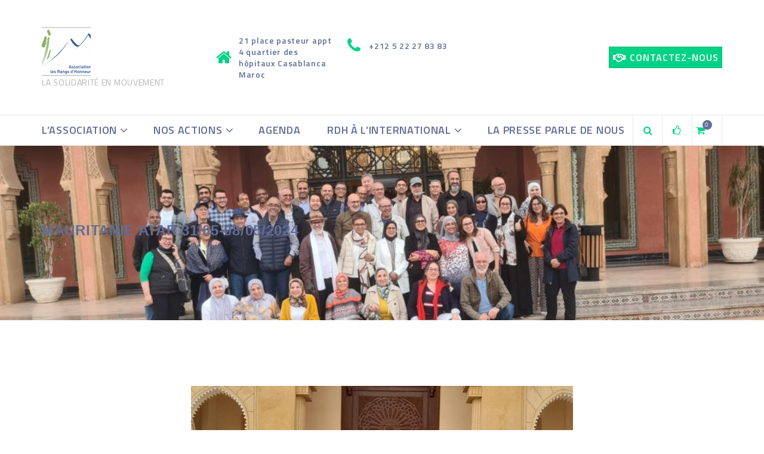

--- FILE ---
content_type: text/html; charset=UTF-8
request_url: https://rangsdhonneur.com/mauritanie-atar-31-05-08-05-2024/
body_size: 14022
content:
	<!DOCTYPE html> <html lang="fr-FR">	<head>
			<meta charset="utf-8">
    <meta http-equiv="X-UA-Compatible" content="IE=edge">
    <meta name="viewport" content="width=device-width, initial-scale=1, maximum-scale=1"> 
	
		<title>Mauritanie Atar 31/05-08/05/2024 &#8211; Les rangs d&#039;honneur</title>
<meta name='robots' content='max-image-preview:large' />
<link rel='dns-prefetch' href='//fonts.googleapis.com' />
<link rel="alternate" type="application/rss+xml" title="Les rangs d&#039;honneur &raquo; Flux" href="https://rangsdhonneur.com/feed/" />
<link rel="alternate" type="application/rss+xml" title="Les rangs d&#039;honneur &raquo; Flux des commentaires" href="https://rangsdhonneur.com/comments/feed/" />
<link rel="alternate" type="text/calendar" title="Les rangs d&#039;honneur &raquo; Flux iCal" href="https://rangsdhonneur.com/agenda/?ical=1" />
<script type="text/javascript">
/* <![CDATA[ */
window._wpemojiSettings = {"baseUrl":"https:\/\/s.w.org\/images\/core\/emoji\/15.0.3\/72x72\/","ext":".png","svgUrl":"https:\/\/s.w.org\/images\/core\/emoji\/15.0.3\/svg\/","svgExt":".svg","source":{"concatemoji":"https:\/\/rangsdhonneur.com\/wp-includes\/js\/wp-emoji-release.min.js?ver=6.5.7"}};
/*! This file is auto-generated */
!function(i,n){var o,s,e;function c(e){try{var t={supportTests:e,timestamp:(new Date).valueOf()};sessionStorage.setItem(o,JSON.stringify(t))}catch(e){}}function p(e,t,n){e.clearRect(0,0,e.canvas.width,e.canvas.height),e.fillText(t,0,0);var t=new Uint32Array(e.getImageData(0,0,e.canvas.width,e.canvas.height).data),r=(e.clearRect(0,0,e.canvas.width,e.canvas.height),e.fillText(n,0,0),new Uint32Array(e.getImageData(0,0,e.canvas.width,e.canvas.height).data));return t.every(function(e,t){return e===r[t]})}function u(e,t,n){switch(t){case"flag":return n(e,"\ud83c\udff3\ufe0f\u200d\u26a7\ufe0f","\ud83c\udff3\ufe0f\u200b\u26a7\ufe0f")?!1:!n(e,"\ud83c\uddfa\ud83c\uddf3","\ud83c\uddfa\u200b\ud83c\uddf3")&&!n(e,"\ud83c\udff4\udb40\udc67\udb40\udc62\udb40\udc65\udb40\udc6e\udb40\udc67\udb40\udc7f","\ud83c\udff4\u200b\udb40\udc67\u200b\udb40\udc62\u200b\udb40\udc65\u200b\udb40\udc6e\u200b\udb40\udc67\u200b\udb40\udc7f");case"emoji":return!n(e,"\ud83d\udc26\u200d\u2b1b","\ud83d\udc26\u200b\u2b1b")}return!1}function f(e,t,n){var r="undefined"!=typeof WorkerGlobalScope&&self instanceof WorkerGlobalScope?new OffscreenCanvas(300,150):i.createElement("canvas"),a=r.getContext("2d",{willReadFrequently:!0}),o=(a.textBaseline="top",a.font="600 32px Arial",{});return e.forEach(function(e){o[e]=t(a,e,n)}),o}function t(e){var t=i.createElement("script");t.src=e,t.defer=!0,i.head.appendChild(t)}"undefined"!=typeof Promise&&(o="wpEmojiSettingsSupports",s=["flag","emoji"],n.supports={everything:!0,everythingExceptFlag:!0},e=new Promise(function(e){i.addEventListener("DOMContentLoaded",e,{once:!0})}),new Promise(function(t){var n=function(){try{var e=JSON.parse(sessionStorage.getItem(o));if("object"==typeof e&&"number"==typeof e.timestamp&&(new Date).valueOf()<e.timestamp+604800&&"object"==typeof e.supportTests)return e.supportTests}catch(e){}return null}();if(!n){if("undefined"!=typeof Worker&&"undefined"!=typeof OffscreenCanvas&&"undefined"!=typeof URL&&URL.createObjectURL&&"undefined"!=typeof Blob)try{var e="postMessage("+f.toString()+"("+[JSON.stringify(s),u.toString(),p.toString()].join(",")+"));",r=new Blob([e],{type:"text/javascript"}),a=new Worker(URL.createObjectURL(r),{name:"wpTestEmojiSupports"});return void(a.onmessage=function(e){c(n=e.data),a.terminate(),t(n)})}catch(e){}c(n=f(s,u,p))}t(n)}).then(function(e){for(var t in e)n.supports[t]=e[t],n.supports.everything=n.supports.everything&&n.supports[t],"flag"!==t&&(n.supports.everythingExceptFlag=n.supports.everythingExceptFlag&&n.supports[t]);n.supports.everythingExceptFlag=n.supports.everythingExceptFlag&&!n.supports.flag,n.DOMReady=!1,n.readyCallback=function(){n.DOMReady=!0}}).then(function(){return e}).then(function(){var e;n.supports.everything||(n.readyCallback(),(e=n.source||{}).concatemoji?t(e.concatemoji):e.wpemoji&&e.twemoji&&(t(e.twemoji),t(e.wpemoji)))}))}((window,document),window._wpemojiSettings);
/* ]]> */
</script>
<style id='wp-emoji-styles-inline-css' type='text/css'>

	img.wp-smiley, img.emoji {
		display: inline !important;
		border: none !important;
		box-shadow: none !important;
		height: 1em !important;
		width: 1em !important;
		margin: 0 0.07em !important;
		vertical-align: -0.1em !important;
		background: none !important;
		padding: 0 !important;
	}
</style>
<style id='pdfemb-pdf-embedder-viewer-style-inline-css' type='text/css'>
.wp-block-pdfemb-pdf-embedder-viewer{max-width:none}

</style>
<style id='classic-theme-styles-inline-css' type='text/css'>
/*! This file is auto-generated */
.wp-block-button__link{color:#fff;background-color:#32373c;border-radius:9999px;box-shadow:none;text-decoration:none;padding:calc(.667em + 2px) calc(1.333em + 2px);font-size:1.125em}.wp-block-file__button{background:#32373c;color:#fff;text-decoration:none}
</style>
<style id='global-styles-inline-css' type='text/css'>
body{--wp--preset--color--black: #000000;--wp--preset--color--cyan-bluish-gray: #abb8c3;--wp--preset--color--white: #ffffff;--wp--preset--color--pale-pink: #f78da7;--wp--preset--color--vivid-red: #cf2e2e;--wp--preset--color--luminous-vivid-orange: #ff6900;--wp--preset--color--luminous-vivid-amber: #fcb900;--wp--preset--color--light-green-cyan: #7bdcb5;--wp--preset--color--vivid-green-cyan: #00d084;--wp--preset--color--pale-cyan-blue: #8ed1fc;--wp--preset--color--vivid-cyan-blue: #0693e3;--wp--preset--color--vivid-purple: #9b51e0;--wp--preset--gradient--vivid-cyan-blue-to-vivid-purple: linear-gradient(135deg,rgba(6,147,227,1) 0%,rgb(155,81,224) 100%);--wp--preset--gradient--light-green-cyan-to-vivid-green-cyan: linear-gradient(135deg,rgb(122,220,180) 0%,rgb(0,208,130) 100%);--wp--preset--gradient--luminous-vivid-amber-to-luminous-vivid-orange: linear-gradient(135deg,rgba(252,185,0,1) 0%,rgba(255,105,0,1) 100%);--wp--preset--gradient--luminous-vivid-orange-to-vivid-red: linear-gradient(135deg,rgba(255,105,0,1) 0%,rgb(207,46,46) 100%);--wp--preset--gradient--very-light-gray-to-cyan-bluish-gray: linear-gradient(135deg,rgb(238,238,238) 0%,rgb(169,184,195) 100%);--wp--preset--gradient--cool-to-warm-spectrum: linear-gradient(135deg,rgb(74,234,220) 0%,rgb(151,120,209) 20%,rgb(207,42,186) 40%,rgb(238,44,130) 60%,rgb(251,105,98) 80%,rgb(254,248,76) 100%);--wp--preset--gradient--blush-light-purple: linear-gradient(135deg,rgb(255,206,236) 0%,rgb(152,150,240) 100%);--wp--preset--gradient--blush-bordeaux: linear-gradient(135deg,rgb(254,205,165) 0%,rgb(254,45,45) 50%,rgb(107,0,62) 100%);--wp--preset--gradient--luminous-dusk: linear-gradient(135deg,rgb(255,203,112) 0%,rgb(199,81,192) 50%,rgb(65,88,208) 100%);--wp--preset--gradient--pale-ocean: linear-gradient(135deg,rgb(255,245,203) 0%,rgb(182,227,212) 50%,rgb(51,167,181) 100%);--wp--preset--gradient--electric-grass: linear-gradient(135deg,rgb(202,248,128) 0%,rgb(113,206,126) 100%);--wp--preset--gradient--midnight: linear-gradient(135deg,rgb(2,3,129) 0%,rgb(40,116,252) 100%);--wp--preset--font-size--small: 13px;--wp--preset--font-size--medium: 20px;--wp--preset--font-size--large: 36px;--wp--preset--font-size--x-large: 42px;--wp--preset--spacing--20: 0.44rem;--wp--preset--spacing--30: 0.67rem;--wp--preset--spacing--40: 1rem;--wp--preset--spacing--50: 1.5rem;--wp--preset--spacing--60: 2.25rem;--wp--preset--spacing--70: 3.38rem;--wp--preset--spacing--80: 5.06rem;--wp--preset--shadow--natural: 6px 6px 9px rgba(0, 0, 0, 0.2);--wp--preset--shadow--deep: 12px 12px 50px rgba(0, 0, 0, 0.4);--wp--preset--shadow--sharp: 6px 6px 0px rgba(0, 0, 0, 0.2);--wp--preset--shadow--outlined: 6px 6px 0px -3px rgba(255, 255, 255, 1), 6px 6px rgba(0, 0, 0, 1);--wp--preset--shadow--crisp: 6px 6px 0px rgba(0, 0, 0, 1);}:where(.is-layout-flex){gap: 0.5em;}:where(.is-layout-grid){gap: 0.5em;}body .is-layout-flex{display: flex;}body .is-layout-flex{flex-wrap: wrap;align-items: center;}body .is-layout-flex > *{margin: 0;}body .is-layout-grid{display: grid;}body .is-layout-grid > *{margin: 0;}:where(.wp-block-columns.is-layout-flex){gap: 2em;}:where(.wp-block-columns.is-layout-grid){gap: 2em;}:where(.wp-block-post-template.is-layout-flex){gap: 1.25em;}:where(.wp-block-post-template.is-layout-grid){gap: 1.25em;}.has-black-color{color: var(--wp--preset--color--black) !important;}.has-cyan-bluish-gray-color{color: var(--wp--preset--color--cyan-bluish-gray) !important;}.has-white-color{color: var(--wp--preset--color--white) !important;}.has-pale-pink-color{color: var(--wp--preset--color--pale-pink) !important;}.has-vivid-red-color{color: var(--wp--preset--color--vivid-red) !important;}.has-luminous-vivid-orange-color{color: var(--wp--preset--color--luminous-vivid-orange) !important;}.has-luminous-vivid-amber-color{color: var(--wp--preset--color--luminous-vivid-amber) !important;}.has-light-green-cyan-color{color: var(--wp--preset--color--light-green-cyan) !important;}.has-vivid-green-cyan-color{color: var(--wp--preset--color--vivid-green-cyan) !important;}.has-pale-cyan-blue-color{color: var(--wp--preset--color--pale-cyan-blue) !important;}.has-vivid-cyan-blue-color{color: var(--wp--preset--color--vivid-cyan-blue) !important;}.has-vivid-purple-color{color: var(--wp--preset--color--vivid-purple) !important;}.has-black-background-color{background-color: var(--wp--preset--color--black) !important;}.has-cyan-bluish-gray-background-color{background-color: var(--wp--preset--color--cyan-bluish-gray) !important;}.has-white-background-color{background-color: var(--wp--preset--color--white) !important;}.has-pale-pink-background-color{background-color: var(--wp--preset--color--pale-pink) !important;}.has-vivid-red-background-color{background-color: var(--wp--preset--color--vivid-red) !important;}.has-luminous-vivid-orange-background-color{background-color: var(--wp--preset--color--luminous-vivid-orange) !important;}.has-luminous-vivid-amber-background-color{background-color: var(--wp--preset--color--luminous-vivid-amber) !important;}.has-light-green-cyan-background-color{background-color: var(--wp--preset--color--light-green-cyan) !important;}.has-vivid-green-cyan-background-color{background-color: var(--wp--preset--color--vivid-green-cyan) !important;}.has-pale-cyan-blue-background-color{background-color: var(--wp--preset--color--pale-cyan-blue) !important;}.has-vivid-cyan-blue-background-color{background-color: var(--wp--preset--color--vivid-cyan-blue) !important;}.has-vivid-purple-background-color{background-color: var(--wp--preset--color--vivid-purple) !important;}.has-black-border-color{border-color: var(--wp--preset--color--black) !important;}.has-cyan-bluish-gray-border-color{border-color: var(--wp--preset--color--cyan-bluish-gray) !important;}.has-white-border-color{border-color: var(--wp--preset--color--white) !important;}.has-pale-pink-border-color{border-color: var(--wp--preset--color--pale-pink) !important;}.has-vivid-red-border-color{border-color: var(--wp--preset--color--vivid-red) !important;}.has-luminous-vivid-orange-border-color{border-color: var(--wp--preset--color--luminous-vivid-orange) !important;}.has-luminous-vivid-amber-border-color{border-color: var(--wp--preset--color--luminous-vivid-amber) !important;}.has-light-green-cyan-border-color{border-color: var(--wp--preset--color--light-green-cyan) !important;}.has-vivid-green-cyan-border-color{border-color: var(--wp--preset--color--vivid-green-cyan) !important;}.has-pale-cyan-blue-border-color{border-color: var(--wp--preset--color--pale-cyan-blue) !important;}.has-vivid-cyan-blue-border-color{border-color: var(--wp--preset--color--vivid-cyan-blue) !important;}.has-vivid-purple-border-color{border-color: var(--wp--preset--color--vivid-purple) !important;}.has-vivid-cyan-blue-to-vivid-purple-gradient-background{background: var(--wp--preset--gradient--vivid-cyan-blue-to-vivid-purple) !important;}.has-light-green-cyan-to-vivid-green-cyan-gradient-background{background: var(--wp--preset--gradient--light-green-cyan-to-vivid-green-cyan) !important;}.has-luminous-vivid-amber-to-luminous-vivid-orange-gradient-background{background: var(--wp--preset--gradient--luminous-vivid-amber-to-luminous-vivid-orange) !important;}.has-luminous-vivid-orange-to-vivid-red-gradient-background{background: var(--wp--preset--gradient--luminous-vivid-orange-to-vivid-red) !important;}.has-very-light-gray-to-cyan-bluish-gray-gradient-background{background: var(--wp--preset--gradient--very-light-gray-to-cyan-bluish-gray) !important;}.has-cool-to-warm-spectrum-gradient-background{background: var(--wp--preset--gradient--cool-to-warm-spectrum) !important;}.has-blush-light-purple-gradient-background{background: var(--wp--preset--gradient--blush-light-purple) !important;}.has-blush-bordeaux-gradient-background{background: var(--wp--preset--gradient--blush-bordeaux) !important;}.has-luminous-dusk-gradient-background{background: var(--wp--preset--gradient--luminous-dusk) !important;}.has-pale-ocean-gradient-background{background: var(--wp--preset--gradient--pale-ocean) !important;}.has-electric-grass-gradient-background{background: var(--wp--preset--gradient--electric-grass) !important;}.has-midnight-gradient-background{background: var(--wp--preset--gradient--midnight) !important;}.has-small-font-size{font-size: var(--wp--preset--font-size--small) !important;}.has-medium-font-size{font-size: var(--wp--preset--font-size--medium) !important;}.has-large-font-size{font-size: var(--wp--preset--font-size--large) !important;}.has-x-large-font-size{font-size: var(--wp--preset--font-size--x-large) !important;}
.wp-block-navigation a:where(:not(.wp-element-button)){color: inherit;}
:where(.wp-block-post-template.is-layout-flex){gap: 1.25em;}:where(.wp-block-post-template.is-layout-grid){gap: 1.25em;}
:where(.wp-block-columns.is-layout-flex){gap: 2em;}:where(.wp-block-columns.is-layout-grid){gap: 2em;}
.wp-block-pullquote{font-size: 1.5em;line-height: 1.6;}
</style>
<link rel='stylesheet' id='contact-form-7-css' href='https://rangsdhonneur.com/wp-content/plugins/contact-form-7/includes/css/styles.css?ver=5.9.3' type='text/css' media='all' />
<link rel='stylesheet' id='woocommerce-layout-css' href='https://rangsdhonneur.com/wp-content/plugins/woocommerce/assets/css/woocommerce-layout.css?ver=8.8.6' type='text/css' media='all' />
<link rel='stylesheet' id='woocommerce-smallscreen-css' href='https://rangsdhonneur.com/wp-content/plugins/woocommerce/assets/css/woocommerce-smallscreen.css?ver=8.8.6' type='text/css' media='only screen and (max-width: 768px)' />
<link rel='stylesheet' id='woocommerce-general-css' href='https://rangsdhonneur.com/wp-content/plugins/woocommerce/assets/css/woocommerce.css?ver=8.8.6' type='text/css' media='all' />
<style id='woocommerce-inline-inline-css' type='text/css'>
.woocommerce form .form-row .required { visibility: visible; }
</style>
<link rel='stylesheet' id='if-menu-site-css-css' href='https://rangsdhonneur.com/wp-content/plugins/if-menu/assets/if-menu-site.css?ver=6.5.7' type='text/css' media='all' />
<link rel='stylesheet' id='rt-health-fonts-css' href='//fonts.googleapis.com/css?family=Titillium+Web%3A300%2C400%2C600%2C700%2C900%7CMuli%3A300%2C300i%2C400%2C600%2C700%2C800%2C900&#038;subset=latin%2Clatin-ext' type='text/css' media='all' />
<link rel='stylesheet' id='font-awesome-css' href='https://rangsdhonneur.com/wp-content/plugins/elementor/assets/lib/font-awesome/css/font-awesome.min.css?ver=4.7.0' type='text/css' media='all' />
<link rel='stylesheet' id='jquery-ui-css' href='https://rangsdhonneur.com/wp-content/themes/rt-health/assets/css/jQuery-ui.css?ver=6.5.7' type='text/css' media='all' />
<link rel='stylesheet' id='meanmenu-css' href='https://rangsdhonneur.com/wp-content/themes/rt-health/assets/css/meanmenu.css?ver=6.5.7' type='text/css' media='all' />
<link rel='stylesheet' id='magnific-popup-css' href='https://rangsdhonneur.com/wp-content/themes/rt-health/assets/css/magnific-popup.css?ver=6.5.7' type='text/css' media='all' />
<link rel='stylesheet' id='mCustomScrollbar-css' href='https://rangsdhonneur.com/wp-content/themes/rt-health/assets/css/jquery.mCustomScrollbar.min.css?ver=6.5.7' type='text/css' media='all' />
<link rel='stylesheet' id='rt-health-style-css' href='https://rangsdhonneur.com/wp-content/themes/rt-health/style.css?ver=6.5.7' type='text/css' media='all' />
<link rel='stylesheet' id='rt-health-responsive-css' href='https://rangsdhonneur.com/wp-content/themes/rt-health/assets/css/responsive.css?ver=6.5.7' type='text/css' media='all' />
<link rel='stylesheet' id='elementor-icons-css' href='https://rangsdhonneur.com/wp-content/plugins/elementor/assets/lib/eicons/css/elementor-icons.min.css?ver=5.30.0' type='text/css' media='all' />
<link rel='stylesheet' id='elementor-frontend-css' href='https://rangsdhonneur.com/wp-content/plugins/elementor/assets/css/frontend.min.css?ver=3.22.3' type='text/css' media='all' />
<link rel='stylesheet' id='swiper-css' href='https://rangsdhonneur.com/wp-content/plugins/elementor/assets/lib/swiper/v8/css/swiper.min.css?ver=8.4.5' type='text/css' media='all' />
<link rel='stylesheet' id='elementor-post-390-css' href='https://rangsdhonneur.com/wp-content/uploads/elementor/css/post-390.css?ver=1720085235' type='text/css' media='all' />
<link rel='stylesheet' id='elementor-global-css' href='https://rangsdhonneur.com/wp-content/uploads/elementor/css/global.css?ver=1720085235' type='text/css' media='all' />
<link rel='stylesheet' id='elementor-post-1243-css' href='https://rangsdhonneur.com/wp-content/uploads/elementor/css/post-1243.css?ver=1720173264' type='text/css' media='all' />
<link rel='stylesheet' id='google-fonts-1-css' href='https://fonts.googleapis.com/css?family=Roboto%3A100%2C100italic%2C200%2C200italic%2C300%2C300italic%2C400%2C400italic%2C500%2C500italic%2C600%2C600italic%2C700%2C700italic%2C800%2C800italic%2C900%2C900italic%7CRoboto+Slab%3A100%2C100italic%2C200%2C200italic%2C300%2C300italic%2C400%2C400italic%2C500%2C500italic%2C600%2C600italic%2C700%2C700italic%2C800%2C800italic%2C900%2C900italic&#038;display=auto&#038;ver=6.5.7' type='text/css' media='all' />
<link rel="preconnect" href="https://fonts.gstatic.com/" crossorigin><script type="text/javascript" src="https://rangsdhonneur.com/wp-includes/js/jquery/jquery.min.js?ver=3.7.1" id="jquery-core-js"></script>
<script type="text/javascript" src="https://rangsdhonneur.com/wp-includes/js/jquery/jquery-migrate.min.js?ver=3.4.1" id="jquery-migrate-js"></script>
<script type="text/javascript" src="https://rangsdhonneur.com/wp-content/plugins/woocommerce/assets/js/jquery-blockui/jquery.blockUI.min.js?ver=2.7.0-wc.8.8.6" id="jquery-blockui-js" defer="defer" data-wp-strategy="defer"></script>
<script type="text/javascript" id="wc-add-to-cart-js-extra">
/* <![CDATA[ */
var wc_add_to_cart_params = {"ajax_url":"\/wp-admin\/admin-ajax.php","wc_ajax_url":"\/?wc-ajax=%%endpoint%%","i18n_view_cart":"Voir le panier","cart_url":"https:\/\/rangsdhonneur.com","is_cart":"","cart_redirect_after_add":"no"};
/* ]]> */
</script>
<script type="text/javascript" src="https://rangsdhonneur.com/wp-content/plugins/woocommerce/assets/js/frontend/add-to-cart.min.js?ver=8.8.6" id="wc-add-to-cart-js" defer="defer" data-wp-strategy="defer"></script>
<script type="text/javascript" src="https://rangsdhonneur.com/wp-content/plugins/woocommerce/assets/js/js-cookie/js.cookie.min.js?ver=2.1.4-wc.8.8.6" id="js-cookie-js" defer="defer" data-wp-strategy="defer"></script>
<script type="text/javascript" id="woocommerce-js-extra">
/* <![CDATA[ */
var woocommerce_params = {"ajax_url":"\/wp-admin\/admin-ajax.php","wc_ajax_url":"\/?wc-ajax=%%endpoint%%"};
/* ]]> */
</script>
<script type="text/javascript" src="https://rangsdhonneur.com/wp-content/plugins/woocommerce/assets/js/frontend/woocommerce.min.js?ver=8.8.6" id="woocommerce-js" defer="defer" data-wp-strategy="defer"></script>
<link rel="https://api.w.org/" href="https://rangsdhonneur.com/wp-json/" /><link rel="alternate" type="application/json" href="https://rangsdhonneur.com/wp-json/wp/v2/pages/1243" /><link rel="EditURI" type="application/rsd+xml" title="RSD" href="https://rangsdhonneur.com/xmlrpc.php?rsd" />
<meta name="generator" content="WordPress 6.5.7" />
<meta name="generator" content="WooCommerce 8.8.6" />
<link rel="canonical" href="https://rangsdhonneur.com/mauritanie-atar-31-05-08-05-2024/" />
<link rel='shortlink' href='https://rangsdhonneur.com/?p=1243' />
<link rel="alternate" type="application/json+oembed" href="https://rangsdhonneur.com/wp-json/oembed/1.0/embed?url=https%3A%2F%2Frangsdhonneur.com%2Fmauritanie-atar-31-05-08-05-2024%2F" />
<link rel="alternate" type="text/xml+oembed" href="https://rangsdhonneur.com/wp-json/oembed/1.0/embed?url=https%3A%2F%2Frangsdhonneur.com%2Fmauritanie-atar-31-05-08-05-2024%2F&#038;format=xml" />
<meta name="tec-api-version" content="v1"><meta name="tec-api-origin" content="https://rangsdhonneur.com"><link rel="alternate" href="https://rangsdhonneur.com/wp-json/tribe/events/v1/" />	<noscript><style>.woocommerce-product-gallery{ opacity: 1 !important; }</style></noscript>
	<meta name="generator" content="Elementor 3.22.3; features: e_optimized_assets_loading, additional_custom_breakpoints; settings: css_print_method-external, google_font-enabled, font_display-auto">
<style type="text/css">.recentcomments a{display:inline !important;padding:0 !important;margin:0 !important;}</style><link rel="icon" href="https://rangsdhonneur.com/wp-content/uploads/2020/01/cropped-logoRDH-1-32x32.png" sizes="32x32" />
<link rel="icon" href="https://rangsdhonneur.com/wp-content/uploads/2020/01/cropped-logoRDH-1-192x192.png" sizes="192x192" />
<link rel="apple-touch-icon" href="https://rangsdhonneur.com/wp-content/uploads/2020/01/cropped-logoRDH-1-180x180.png" />
<meta name="msapplication-TileImage" content="https://rangsdhonneur.com/wp-content/uploads/2020/01/cropped-logoRDH-1-270x270.png" />
	</head>
<body class="page-template-default page page-id-1243 wp-custom-logo wp-embed-responsive theme-rt-health woocommerce-no-js tribe-no-js global-layout-no_sidebar elementor-default elementor-kit-390 elementor-page elementor-page-1243">
		
    	<div id="page" class="hfeed site">
    		<a class="skip-link screen-reader-text" href="#content">Skip to content</a>
    	<header id="masthead" class="site-header"> <!-- header starting from here -->    <!-- header starting from here -->
    <div class="hgroup-wrap">
        <div class="container">
            <section class="site-branding">
                                    <div class="site-logo">
                        <a href="https://rangsdhonneur.com/" class="custom-logo-link" rel="home"><img width="82" height="82" src="https://rangsdhonneur.com/wp-content/uploads/2020/02/cropped-logoRDH-e1580592219837.png" class="custom-logo" alt="Les rangs d&#039;honneur" decoding="async" /></a> 
                    </div>
                
                                                                <p class="site-description">La solidarité en mouvement</p>
                                                    </section><!-- .site-branding --> 
            <!-- site branding ends here -->
            <a href="javascript:void(0)" class="header-info-responsive"></a>
            <div class="header-appoint-wrap">
                                    <div class="header-info">
                        <ul>
                                                            <li>
                                                                            <span class="font-icon">
                                            <i class="fa fa-home" aria-hidden="true"></i>
                                        </span>
                                                                                                                <p>
                                            <span>21 place pasteur appt 4 quartier des hôpitaux Casablanca Maroc</span><br>
                                                                                                
                                        </p>
                                                                    </li>
                                                            <li>
                                                                            <span class="font-icon">
                                            <i class="fa fa-phone" aria-hidden="true"></i>
                                        </span>
                                                                                                                <p>
                                            <span>+212 5 22 27 83 83</span><br>
                                                                                                
                                        </p>
                                                                    </li>
                                                    </ul>
                    </div>
                                                        <div class="header-appointment-section">
                                                            <a href="mailto:rangsdhonneurs@gmail.com">Contactez-nous</a>
                            
                        </div>
                                </div>
        </div>

        <div id="navbar" class="navbar">
            <!-- navbar starting from here -->
            <div class="container">
                                    <nav id="site-navigation" class="navigation main-navigation">
                        <div class="menu-content-wrapper">
    		                <div class="menu-top-menu-container"><ul id="menu-menu" class="menu"><li id="menu-item-50" class="menu-item menu-item-type-post_type menu-item-object-page menu-item-home menu-item-has-children menu-item-50"><a href="https://rangsdhonneur.com/">L&rsquo;association</a>
<ul class="sub-menu">
	<li id="menu-item-88" class="menu-item menu-item-type-post_type menu-item-object-page menu-item-88"><a href="https://rangsdhonneur.com/mot-du-president/">Mot du président</a></li>
	<li id="menu-item-837" class="menu-item menu-item-type-post_type menu-item-object-post menu-item-837"><a href="https://rangsdhonneur.com/2023/10/08/assemblee-generale-association-rangs-dhonneur-08-10-2023/">Assemblée Générale Association Rangs d’honneur 08/10/2023</a></li>
	<li id="menu-item-91" class="menu-item menu-item-type-post_type menu-item-object-page menu-item-91"><a href="https://rangsdhonneur.com/lhistorique/">L’historique</a></li>
	<li id="menu-item-46" class="menu-item menu-item-type-post_type menu-item-object-page menu-item-has-children menu-item-46"><a href="https://rangsdhonneur.com/organisation/">Organisation</a>
	<ul class="sub-menu">
		<li id="menu-item-198" class="menu-item menu-item-type-post_type menu-item-object-page menu-item-198"><a href="https://rangsdhonneur.com/les-sous-comites/">Les sous-comités</a></li>
	</ul>
</li>
	<li id="menu-item-61" class="menu-item menu-item-type-post_type menu-item-object-page menu-item-61"><a href="https://rangsdhonneur.com/ateliers/">Ateliers</a></li>
	<li id="menu-item-190" class="menu-item menu-item-type-post_type menu-item-object-page menu-item-190"><a href="https://rangsdhonneur.com/formations/">Formations</a></li>
</ul>
</li>
<li id="menu-item-49" class="menu-item menu-item-type-post_type menu-item-object-page menu-item-has-children menu-item-49"><a href="https://rangsdhonneur.com/nos-actions/">Nos actions</a>
<ul class="sub-menu">
	<li id="menu-item-188" class="menu-item menu-item-type-post_type menu-item-object-page menu-item-188"><a href="https://rangsdhonneur.com/accueil/">La préparation</a></li>
	<li id="menu-item-815" class="menu-item menu-item-type-post_type menu-item-object-page menu-item-815"><a href="https://rangsdhonneur.com/solidarite-avec-les-sinistres-du-seisme-al-haouz/">Solidarité avec les sinistrés du séisme AL HAOUZ</a></li>
	<li id="menu-item-525" class="menu-item menu-item-type-post_type menu-item-object-page menu-item-has-children menu-item-525"><a href="https://rangsdhonneur.com/settat/">Settat</a>
	<ul class="sub-menu">
		<li id="menu-item-330" class="menu-item menu-item-type-post_type menu-item-object-page menu-item-330"><a href="https://rangsdhonneur.com/settat-medicale-13-11-2021/">Settat médicale 13/11/2021</a></li>
		<li id="menu-item-372" class="menu-item menu-item-type-post_type menu-item-object-page menu-item-372"><a href="https://rangsdhonneur.com/settat-culturelle-14-11-2021/">Settat culturelle 14/11/2021</a></li>
		<li id="menu-item-885" class="menu-item menu-item-type-post_type menu-item-object-page menu-item-885"><a href="https://rangsdhonneur.com/settat-labrouj-medicale-11-11-2023/">SETTAT Labrouj Médicale 11/11/2023</a></li>
		<li id="menu-item-903" class="menu-item menu-item-type-post_type menu-item-object-page menu-item-903"><a href="https://rangsdhonneur.com/settat-labrouj-culturelle-11-11-2023/">SETTAT Labrouj Culturelle 11/11/2023</a></li>
		<li id="menu-item-1123" class="menu-item menu-item-type-post_type menu-item-object-page menu-item-1123"><a href="https://rangsdhonneur.com/settat-prison-ain-ali-moumen-medicale-24-03-2024/">Settat Prison Ain Ali Moumen Médicale  24/03/2024</a></li>
		<li id="menu-item-1324" class="menu-item menu-item-type-post_type menu-item-object-page menu-item-1324"><a href="https://rangsdhonneur.com/settat-sidi-khadir-medicale-30-11-2024/">SETTAT SIDI KHADIR Médicale 30/11/2024</a></li>
		<li id="menu-item-1338" class="menu-item menu-item-type-post_type menu-item-object-page menu-item-1338"><a href="https://rangsdhonneur.com/settat-sidi-khadir-culturelle-30-11-2024/">SETTAT SIDI KHADIR Culturelle 30/11/2024</a></li>
		<li id="menu-item-1621" class="menu-item menu-item-type-post_type menu-item-object-page menu-item-1621"><a href="https://rangsdhonneur.com/settat-prison-ain-ali-moumen-medicale-1603-2025/">Settat prison Ain Ali Moumen Médicale 16/03/2025</a></li>
	</ul>
</li>
	<li id="menu-item-528" class="menu-item menu-item-type-post_type menu-item-object-page menu-item-has-children menu-item-528"><a href="https://rangsdhonneur.com/tiznit/">Tiznit</a>
	<ul class="sub-menu">
		<li id="menu-item-410" class="menu-item menu-item-type-post_type menu-item-object-page menu-item-410"><a href="https://rangsdhonneur.com/tiznit-anzi/">Tiznit – Anzi Médicale 28/05/2022</a></li>
		<li id="menu-item-419" class="menu-item menu-item-type-post_type menu-item-object-page menu-item-419"><a href="https://rangsdhonneur.com/tiznit-anzi-culturelle-29-05-2022/">Tiznit – Anzi culturelle 29/05/2022</a></li>
		<li id="menu-item-990" class="menu-item menu-item-type-post_type menu-item-object-page menu-item-990"><a href="https://rangsdhonneur.com/tiznit-reggada-medicale-20-12-2024/">Tiznit Reggada Médicale 20/12/2024</a></li>
		<li id="menu-item-1006" class="menu-item menu-item-type-post_type menu-item-object-page menu-item-1006"><a href="https://rangsdhonneur.com/tiznit-reggada-20-12-2024/">Tiznit Reggada Culturelle 20/12/2024</a></li>
	</ul>
</li>
	<li id="menu-item-522" class="menu-item menu-item-type-post_type menu-item-object-page menu-item-has-children menu-item-522"><a href="https://rangsdhonneur.com/youssoufia/">Youssoufia</a>
	<ul class="sub-menu">
		<li id="menu-item-258" class="menu-item menu-item-type-post_type menu-item-object-page menu-item-258"><a href="https://rangsdhonneur.com/youssoufia-10-01-2020/">Youssoufia médicale 10/01/2020</a></li>
		<li id="menu-item-265" class="menu-item menu-item-type-post_type menu-item-object-page menu-item-265"><a href="https://rangsdhonneur.com/youssoufia-culturelle-10-01-2020/">Youssoufia culturelle 10/01/2020</a></li>
		<li id="menu-item-457" class="menu-item menu-item-type-post_type menu-item-object-page menu-item-457"><a href="https://rangsdhonneur.com/youssoufia-15-10-2022/">Youssoufia médicale 15/10/2022</a></li>
		<li id="menu-item-463" class="menu-item menu-item-type-post_type menu-item-object-page menu-item-463"><a href="https://rangsdhonneur.com/youssoufia-culturelle-16-10-2022/">Youssoufia Culturelle 16/10/2022</a></li>
		<li id="menu-item-928" class="menu-item menu-item-type-post_type menu-item-object-page menu-item-928"><a href="https://rangsdhonneur.com/youssoufia-ras-lain-medicale-09-12-2023/">Youssoufia Ras L’Ain Médicale 09/12/2023</a></li>
		<li id="menu-item-948" class="menu-item menu-item-type-post_type menu-item-object-page menu-item-948"><a href="https://rangsdhonneur.com/youssoufia-ras-lain-culturelle-09-12-2023/">Youssoufia Ras l’Ain Culturelle 09/12/2023</a></li>
	</ul>
</li>
	<li id="menu-item-531" class="menu-item menu-item-type-post_type menu-item-object-page menu-item-has-children menu-item-531"><a href="https://rangsdhonneur.com/taounat/">Taounate</a>
	<ul class="sub-menu">
		<li id="menu-item-536" class="menu-item menu-item-type-post_type menu-item-object-page menu-item-536"><a href="https://rangsdhonneur.com/taounate-medicale-18-19-11-2022/">Taounate Médicale 18-19/11/2022</a></li>
		<li id="menu-item-570" class="menu-item menu-item-type-post_type menu-item-object-page menu-item-570"><a href="https://rangsdhonneur.com/taounate-culturelle-20-11-2022/">Taounate Culturelle 20/11/2022</a></li>
	</ul>
</li>
	<li id="menu-item-583" class="menu-item menu-item-type-post_type menu-item-object-page menu-item-has-children menu-item-583"><a href="https://rangsdhonneur.com/safi/">Safi</a>
	<ul class="sub-menu">
		<li id="menu-item-606" class="menu-item menu-item-type-post_type menu-item-object-page menu-item-606"><a href="https://rangsdhonneur.com/safi-prison-moul-bergui-medicale-10-12-2022/">Safi Prison moul Bergui MÉDICALE 10/12/2022</a></li>
		<li id="menu-item-629" class="menu-item menu-item-type-post_type menu-item-object-page menu-item-629"><a href="https://rangsdhonneur.com/safi-culturelle-11-12-2022/">Safi Culturelle 11/12/2022</a></li>
		<li id="menu-item-700" class="menu-item menu-item-type-post_type menu-item-object-page menu-item-700"><a href="https://rangsdhonneur.com/safi-prison-centrale-medicale-08-04-2023/">Safi prison centrale médicale 08/04/2023</a></li>
	</ul>
</li>
	<li id="menu-item-639" class="menu-item menu-item-type-post_type menu-item-object-page menu-item-has-children menu-item-639"><a href="https://rangsdhonneur.com/taourirt/">Taourirt</a>
	<ul class="sub-menu">
		<li id="menu-item-661" class="menu-item menu-item-type-post_type menu-item-object-page menu-item-661"><a href="https://rangsdhonneur.com/taourirt-medicale-04-02-2023/">Taourirt Médicale 04/02/2023</a></li>
		<li id="menu-item-684" class="menu-item menu-item-type-post_type menu-item-object-page menu-item-684"><a href="https://rangsdhonneur.com/taourirt-culturelle-05-02-2023/">Taourirt Culturelle 05/02/2023</a></li>
	</ul>
</li>
	<li id="menu-item-714" class="menu-item menu-item-type-post_type menu-item-object-page menu-item-has-children menu-item-714"><a href="https://rangsdhonneur.com/casablanca/">Casablanca</a>
	<ul class="sub-menu">
		<li id="menu-item-736" class="menu-item menu-item-type-post_type menu-item-object-page menu-item-736"><a href="https://rangsdhonneur.com/subsahariens-casa-lumieres-28-01-2023/">Subsahariens Casa lumieres 28/01/2023</a></li>
	</ul>
</li>
	<li id="menu-item-741" class="menu-item menu-item-type-post_type menu-item-object-page menu-item-has-children menu-item-741"><a href="https://rangsdhonneur.com/fquih-ben-saleh/">Fquih Ben Saleh</a>
	<ul class="sub-menu">
		<li id="menu-item-764" class="menu-item menu-item-type-post_type menu-item-object-page menu-item-764"><a href="https://rangsdhonneur.com/fquih-ben-saleh-medicale-18-03-2023/">Fquih Ben Saleh médicale 18/03/2023</a></li>
		<li id="menu-item-760" class="menu-item menu-item-type-post_type menu-item-object-page menu-item-760"><a href="https://rangsdhonneur.com/fquih-ben-saleh-culturelle-19-03-2023/">Fquih Ben Saleh culturelle 19/03/2023</a></li>
	</ul>
</li>
	<li id="menu-item-756" class="menu-item menu-item-type-post_type menu-item-object-page menu-item-has-children menu-item-756"><a href="https://rangsdhonneur.com/ouazzane/">Ouazzane</a>
	<ul class="sub-menu">
		<li id="menu-item-786" class="menu-item menu-item-type-post_type menu-item-object-page menu-item-786"><a href="https://rangsdhonneur.com/ouazzane-medicale-13-05-2023/">Ouazzane médicale 13/05/2023</a></li>
		<li id="menu-item-798" class="menu-item menu-item-type-post_type menu-item-object-page menu-item-798"><a href="https://rangsdhonneur.com/ouazzane-culturelle-14-05-2023/">Ouazzane culturelle 14/05/2023</a></li>
	</ul>
</li>
	<li id="menu-item-1237" class="menu-item menu-item-type-post_type menu-item-object-page menu-item-has-children menu-item-1237"><a href="https://rangsdhonneur.com/marrakech/">Marrakech</a>
	<ul class="sub-menu">
		<li id="menu-item-1162" class="menu-item menu-item-type-post_type menu-item-object-page menu-item-1162"><a href="https://rangsdhonneur.com/marrakech-medicale-26-27-04-2024/">Marrakech médicale 26-27/04/2024</a></li>
		<li id="menu-item-1232" class="menu-item menu-item-type-post_type menu-item-object-page menu-item-1232"><a href="https://rangsdhonneur.com/marrakech-culturelle-27-04-2024/">Marrakech culturelle 27/04/2024</a></li>
	</ul>
</li>
	<li id="menu-item-1392" class="menu-item menu-item-type-post_type menu-item-object-page menu-item-has-children menu-item-1392"><a href="https://rangsdhonneur.com/chtouka-ait-baha/">Chtouka Ait Baha</a>
	<ul class="sub-menu">
		<li id="menu-item-1352" class="menu-item menu-item-type-post_type menu-item-object-page menu-item-1352"><a href="https://rangsdhonneur.com/chtouka-ait-baha-sidi-boulchouari-13-12-2024/">Chtouka Ait Baha Sidi Boulchouari Médicale 13/12/2024</a></li>
		<li id="menu-item-1382" class="menu-item menu-item-type-post_type menu-item-object-page menu-item-1382"><a href="https://rangsdhonneur.com/chtouka-ait-baha-sidi-boulchouari-culturelle-15-12-2024/">Chtouka Ait Baha Sidi Boulchouari Culturelle 15/12/2024</a></li>
	</ul>
</li>
	<li id="menu-item-1465" class="menu-item menu-item-type-post_type menu-item-object-page menu-item-has-children menu-item-1465"><a href="https://rangsdhonneur.com/mediouna/">Mediouna</a>
	<ul class="sub-menu">
		<li id="menu-item-1467" class="menu-item menu-item-type-post_type menu-item-object-page menu-item-1467"><a href="https://rangsdhonneur.com/mediouna-medicale-18-01-2025/">Mediouna Médicale 18/01/2025</a></li>
		<li id="menu-item-1466" class="menu-item menu-item-type-post_type menu-item-object-page menu-item-1466"><a href="https://rangsdhonneur.com/mediouna-culturelle-19-01-2025/">Mediouna Culturelle 19/01/2025</a></li>
	</ul>
</li>
	<li id="menu-item-1532" class="menu-item menu-item-type-post_type menu-item-object-page menu-item-has-children menu-item-1532"><a href="https://rangsdhonneur.com/nouaceur/">Nouaceur</a>
	<ul class="sub-menu">
		<li id="menu-item-1526" class="menu-item menu-item-type-post_type menu-item-object-page menu-item-1526"><a href="https://rangsdhonneur.com/darbouazza-medicale-22-02-2025/">Darbouazza Médicale 22/02/2025</a></li>
		<li id="menu-item-1525" class="menu-item menu-item-type-post_type menu-item-object-page menu-item-1525"><a href="https://rangsdhonneur.com/darbouazza-culturelle-23-02-2025/">Darbouazza culturelle 23/02/2025</a></li>
	</ul>
</li>
</ul>
</li>
<li id="menu-item-48" class="menu-item menu-item-type-post_type menu-item-object-page menu-item-48"><a href="https://rangsdhonneur.com/agenda/">Agenda</a></li>
<li id="menu-item-147" class="menu-item menu-item-type-post_type menu-item-object-page current-menu-ancestor current-menu-parent current_page_parent current_page_ancestor menu-item-has-children menu-item-147"><a href="https://rangsdhonneur.com/les-rangs-dhonneur-a-linternational/">RDH à l’international</a>
<ul class="sub-menu">
	<li id="menu-item-1287" class="menu-item menu-item-type-post_type menu-item-object-page current-menu-item page_item page-item-1243 current_page_item menu-item-1287"><a href="https://rangsdhonneur.com/mauritanie-atar-31-05-08-05-2024/" aria-current="page">Mauritanie Atar 31/05-08/05/2024</a></li>
</ul>
</li>
<li id="menu-item-47" class="menu-item menu-item-type-post_type menu-item-object-page menu-item-47"><a href="https://rangsdhonneur.com/la-presse-parle-de-nous/">la presse parle de nous</a></li>
</ul></div>                            	
                        </div>
                    </nav>
                                <!-- #site-navigation -->

                                    <div id="left-search" class="search-container">
                        <a href="javascript:void(0)" class="search-toggle">
                            <i class="fa"></i>
                        </a>
                        <div class="search-section">
                            <form role="search" method="get" class="search-form" action="https://rangsdhonneur.com/">
				<label>
					<span class="screen-reader-text">Rechercher :</span>
					<input type="search" class="search-field" placeholder="Rechercher…" value="" name="s" />
				</label>
				<input type="submit" class="search-submit" value="Rechercher" />
			</form>                        </div>
                    </div>
                
                                    <div class="thumb-icon">
                        <a href="#" target="_self"><i class="fa fa-thumbs-o-up"></i></a>
                        <div class="block-social-icons social-links">
                            <ul>
                                <li><a href= "https://www.facebook.com/profile.php?id=61552477944914"></a></li><li><a href= "https://www.instagram.com/rangsdhonneur/"></a></li><li><a href= ""></a></li>                            </ul>
                        </div>
                    </div>
                
                                    <div class="header-cart-views">
                        <i class="fas fa fa-shopping-cart"></i>
                        <span class="cart-quantity">
                            0                        </span>
                        <div class="widget widget_shopping_cart_wrap">
                            <div class="mini_cart_inner">
                                <div class="widget woocommerce widget_shopping_cart"><h2 class="widgettitle">Panier</h2><div class="widget_shopping_cart_content"></div></div>                            </div>
                        </div>
                    </div>
                            </div>
        </div>
        <!-- navbar ends here -->
    </div>		
            <section class="page-title-wrap" style="background-image: url(https://rangsdhonneur.com/wp-content/uploads/2024/07/cropped-WhatsApp-Image-2024-04-27-at-19.46.08-1-scaled-1.jpeg);">
            <div class="container">
                <div class="entry-header">
                                <h2 class="entry-title">Mauritanie Atar 31/05-08/05/2024</h2>
                        </div>
                            </div>
        </section> <!-- .page-title-wrap ends here -->  
        </header><!-- header ends here --><div id="content" class="site-content">	<div class="container">
		<div id="primary" class="content-area">
			<main id="main" class="site-main">

			
<article id="post-1243" class="post-1243 page type-page status-publish hentry">
	
	
	<div class="entry-content">
				<div data-elementor-type="wp-page" data-elementor-id="1243" class="elementor elementor-1243">
						<section class="elementor-section elementor-top-section elementor-element elementor-element-37c110f elementor-section-boxed elementor-section-height-default elementor-section-height-default" data-id="37c110f" data-element_type="section">
						<div class="elementor-container elementor-column-gap-default">
					<div class="elementor-column elementor-col-100 elementor-top-column elementor-element elementor-element-653e5de" data-id="653e5de" data-element_type="column">
			<div class="elementor-widget-wrap elementor-element-populated">
						<div class="elementor-element elementor-element-6f65e17 elementor-widget elementor-widget-image" data-id="6f65e17" data-element_type="widget" data-widget_type="image.default">
				<div class="elementor-widget-container">
													<img fetchpriority="high" decoding="async" width="640" height="480" src="https://rangsdhonneur.com/wp-content/uploads/2024/07/448120226_10222711906938992_1233964873191671431_n.jpg" class="attachment-large size-large wp-image-1286" alt="" srcset="https://rangsdhonneur.com/wp-content/uploads/2024/07/448120226_10222711906938992_1233964873191671431_n.jpg 960w, https://rangsdhonneur.com/wp-content/uploads/2024/07/448120226_10222711906938992_1233964873191671431_n-300x225.jpg 300w, https://rangsdhonneur.com/wp-content/uploads/2024/07/448120226_10222711906938992_1233964873191671431_n-768x576.jpg 768w, https://rangsdhonneur.com/wp-content/uploads/2024/07/448120226_10222711906938992_1233964873191671431_n-600x450.jpg 600w" sizes="(max-width: 640px) 100vw, 640px" />													</div>
				</div>
					</div>
		</div>
					</div>
		</section>
				<section class="elementor-section elementor-top-section elementor-element elementor-element-02248bb elementor-section-boxed elementor-section-height-default elementor-section-height-default" data-id="02248bb" data-element_type="section">
						<div class="elementor-container elementor-column-gap-default">
					<div class="elementor-column elementor-col-100 elementor-top-column elementor-element elementor-element-84b505d" data-id="84b505d" data-element_type="column">
			<div class="elementor-widget-wrap elementor-element-populated">
						<div class="elementor-element elementor-element-1eccceb elementor-widget elementor-widget-image-gallery" data-id="1eccceb" data-element_type="widget" data-widget_type="image-gallery.default">
				<div class="elementor-widget-container">
					<div class="elementor-image-gallery">
			<div id='gallery-1' class='gallery galleryid-1243 gallery-columns-4 gallery-size-thumbnail'><figure class='gallery-item'>
			<div class='gallery-icon landscape'>
				<a data-elementor-open-lightbox="yes" data-elementor-lightbox-slideshow="1eccceb" data-elementor-lightbox-title="WhatsApp Image 2024-06-02 at 15.03.55" data-e-action-hash="#elementor-action%3Aaction%3Dlightbox%26settings%3DeyJpZCI6MTI1OCwidXJsIjoiaHR0cHM6XC9cL3JhbmdzZGhvbm5ldXIuY29tXC93cC1jb250ZW50XC91cGxvYWRzXC8yMDI0XC8wN1wvV2hhdHNBcHAtSW1hZ2UtMjAyNC0wNi0wMi1hdC0xNS4wMy41NS5qcGVnIiwic2xpZGVzaG93IjoiMWVjY2NlYiJ9" href='https://rangsdhonneur.com/wp-content/uploads/2024/07/WhatsApp-Image-2024-06-02-at-15.03.55.jpeg'><img decoding="async" width="150" height="150" src="https://rangsdhonneur.com/wp-content/uploads/2024/07/WhatsApp-Image-2024-06-02-at-15.03.55-150x150.jpeg" class="attachment-thumbnail size-thumbnail" alt="" srcset="https://rangsdhonneur.com/wp-content/uploads/2024/07/WhatsApp-Image-2024-06-02-at-15.03.55-150x150.jpeg 150w, https://rangsdhonneur.com/wp-content/uploads/2024/07/WhatsApp-Image-2024-06-02-at-15.03.55-300x300.jpeg 300w, https://rangsdhonneur.com/wp-content/uploads/2024/07/WhatsApp-Image-2024-06-02-at-15.03.55-100x100.jpeg 100w" sizes="(max-width: 150px) 100vw, 150px" /></a>
			</div></figure><figure class='gallery-item'>
			<div class='gallery-icon landscape'>
				<a data-elementor-open-lightbox="yes" data-elementor-lightbox-slideshow="1eccceb" data-elementor-lightbox-title="WhatsApp Image 2024-06-02 at 15.03.56" data-e-action-hash="#elementor-action%3Aaction%3Dlightbox%26settings%3DeyJpZCI6MTI1OSwidXJsIjoiaHR0cHM6XC9cL3JhbmdzZGhvbm5ldXIuY29tXC93cC1jb250ZW50XC91cGxvYWRzXC8yMDI0XC8wN1wvV2hhdHNBcHAtSW1hZ2UtMjAyNC0wNi0wMi1hdC0xNS4wMy41Ni5qcGVnIiwic2xpZGVzaG93IjoiMWVjY2NlYiJ9" href='https://rangsdhonneur.com/wp-content/uploads/2024/07/WhatsApp-Image-2024-06-02-at-15.03.56.jpeg'><img loading="lazy" decoding="async" width="150" height="150" src="https://rangsdhonneur.com/wp-content/uploads/2024/07/WhatsApp-Image-2024-06-02-at-15.03.56-150x150.jpeg" class="attachment-thumbnail size-thumbnail" alt="" srcset="https://rangsdhonneur.com/wp-content/uploads/2024/07/WhatsApp-Image-2024-06-02-at-15.03.56-150x150.jpeg 150w, https://rangsdhonneur.com/wp-content/uploads/2024/07/WhatsApp-Image-2024-06-02-at-15.03.56-300x300.jpeg 300w, https://rangsdhonneur.com/wp-content/uploads/2024/07/WhatsApp-Image-2024-06-02-at-15.03.56-100x100.jpeg 100w" sizes="(max-width: 150px) 100vw, 150px" /></a>
			</div></figure><figure class='gallery-item'>
			<div class='gallery-icon landscape'>
				<a data-elementor-open-lightbox="yes" data-elementor-lightbox-slideshow="1eccceb" data-elementor-lightbox-title="WhatsApp Image 2024-06-02 at 15.03.57" data-e-action-hash="#elementor-action%3Aaction%3Dlightbox%26settings%3DeyJpZCI6MTI2MCwidXJsIjoiaHR0cHM6XC9cL3JhbmdzZGhvbm5ldXIuY29tXC93cC1jb250ZW50XC91cGxvYWRzXC8yMDI0XC8wN1wvV2hhdHNBcHAtSW1hZ2UtMjAyNC0wNi0wMi1hdC0xNS4wMy41Ny5qcGVnIiwic2xpZGVzaG93IjoiMWVjY2NlYiJ9" href='https://rangsdhonneur.com/wp-content/uploads/2024/07/WhatsApp-Image-2024-06-02-at-15.03.57.jpeg'><img loading="lazy" decoding="async" width="150" height="150" src="https://rangsdhonneur.com/wp-content/uploads/2024/07/WhatsApp-Image-2024-06-02-at-15.03.57-150x150.jpeg" class="attachment-thumbnail size-thumbnail" alt="" srcset="https://rangsdhonneur.com/wp-content/uploads/2024/07/WhatsApp-Image-2024-06-02-at-15.03.57-150x150.jpeg 150w, https://rangsdhonneur.com/wp-content/uploads/2024/07/WhatsApp-Image-2024-06-02-at-15.03.57-300x300.jpeg 300w, https://rangsdhonneur.com/wp-content/uploads/2024/07/WhatsApp-Image-2024-06-02-at-15.03.57-100x100.jpeg 100w" sizes="(max-width: 150px) 100vw, 150px" /></a>
			</div></figure><figure class='gallery-item'>
			<div class='gallery-icon landscape'>
				<a data-elementor-open-lightbox="yes" data-elementor-lightbox-slideshow="1eccceb" data-elementor-lightbox-title="WhatsApp Image 2024-06-02 at 15.03.59" data-e-action-hash="#elementor-action%3Aaction%3Dlightbox%26settings%3DeyJpZCI6MTI2MSwidXJsIjoiaHR0cHM6XC9cL3JhbmdzZGhvbm5ldXIuY29tXC93cC1jb250ZW50XC91cGxvYWRzXC8yMDI0XC8wN1wvV2hhdHNBcHAtSW1hZ2UtMjAyNC0wNi0wMi1hdC0xNS4wMy41OS5qcGVnIiwic2xpZGVzaG93IjoiMWVjY2NlYiJ9" href='https://rangsdhonneur.com/wp-content/uploads/2024/07/WhatsApp-Image-2024-06-02-at-15.03.59.jpeg'><img loading="lazy" decoding="async" width="150" height="150" src="https://rangsdhonneur.com/wp-content/uploads/2024/07/WhatsApp-Image-2024-06-02-at-15.03.59-150x150.jpeg" class="attachment-thumbnail size-thumbnail" alt="" srcset="https://rangsdhonneur.com/wp-content/uploads/2024/07/WhatsApp-Image-2024-06-02-at-15.03.59-150x150.jpeg 150w, https://rangsdhonneur.com/wp-content/uploads/2024/07/WhatsApp-Image-2024-06-02-at-15.03.59-300x300.jpeg 300w, https://rangsdhonneur.com/wp-content/uploads/2024/07/WhatsApp-Image-2024-06-02-at-15.03.59-100x100.jpeg 100w" sizes="(max-width: 150px) 100vw, 150px" /></a>
			</div></figure><figure class='gallery-item'>
			<div class='gallery-icon landscape'>
				<a data-elementor-open-lightbox="yes" data-elementor-lightbox-slideshow="1eccceb" data-elementor-lightbox-title="WhatsApp Image 2024-06-02 at 15.06.52 (1)" data-e-action-hash="#elementor-action%3Aaction%3Dlightbox%26settings%3DeyJpZCI6MTI2MiwidXJsIjoiaHR0cHM6XC9cL3JhbmdzZGhvbm5ldXIuY29tXC93cC1jb250ZW50XC91cGxvYWRzXC8yMDI0XC8wN1wvV2hhdHNBcHAtSW1hZ2UtMjAyNC0wNi0wMi1hdC0xNS4wNi41Mi0xLmpwZWciLCJzbGlkZXNob3ciOiIxZWNjY2ViIn0%3D" href='https://rangsdhonneur.com/wp-content/uploads/2024/07/WhatsApp-Image-2024-06-02-at-15.06.52-1.jpeg'><img loading="lazy" decoding="async" width="150" height="150" src="https://rangsdhonneur.com/wp-content/uploads/2024/07/WhatsApp-Image-2024-06-02-at-15.06.52-1-150x150.jpeg" class="attachment-thumbnail size-thumbnail" alt="" srcset="https://rangsdhonneur.com/wp-content/uploads/2024/07/WhatsApp-Image-2024-06-02-at-15.06.52-1-150x150.jpeg 150w, https://rangsdhonneur.com/wp-content/uploads/2024/07/WhatsApp-Image-2024-06-02-at-15.06.52-1-300x300.jpeg 300w, https://rangsdhonneur.com/wp-content/uploads/2024/07/WhatsApp-Image-2024-06-02-at-15.06.52-1-100x100.jpeg 100w" sizes="(max-width: 150px) 100vw, 150px" /></a>
			</div></figure><figure class='gallery-item'>
			<div class='gallery-icon landscape'>
				<a data-elementor-open-lightbox="yes" data-elementor-lightbox-slideshow="1eccceb" data-elementor-lightbox-title="WhatsApp Image 2024-06-02 at 15.06.52" data-e-action-hash="#elementor-action%3Aaction%3Dlightbox%26settings%3DeyJpZCI6MTI2MywidXJsIjoiaHR0cHM6XC9cL3JhbmdzZGhvbm5ldXIuY29tXC93cC1jb250ZW50XC91cGxvYWRzXC8yMDI0XC8wN1wvV2hhdHNBcHAtSW1hZ2UtMjAyNC0wNi0wMi1hdC0xNS4wNi41Mi5qcGVnIiwic2xpZGVzaG93IjoiMWVjY2NlYiJ9" href='https://rangsdhonneur.com/wp-content/uploads/2024/07/WhatsApp-Image-2024-06-02-at-15.06.52.jpeg'><img loading="lazy" decoding="async" width="150" height="150" src="https://rangsdhonneur.com/wp-content/uploads/2024/07/WhatsApp-Image-2024-06-02-at-15.06.52-150x150.jpeg" class="attachment-thumbnail size-thumbnail" alt="" srcset="https://rangsdhonneur.com/wp-content/uploads/2024/07/WhatsApp-Image-2024-06-02-at-15.06.52-150x150.jpeg 150w, https://rangsdhonneur.com/wp-content/uploads/2024/07/WhatsApp-Image-2024-06-02-at-15.06.52-300x300.jpeg 300w, https://rangsdhonneur.com/wp-content/uploads/2024/07/WhatsApp-Image-2024-06-02-at-15.06.52-100x100.jpeg 100w" sizes="(max-width: 150px) 100vw, 150px" /></a>
			</div></figure><figure class='gallery-item'>
			<div class='gallery-icon landscape'>
				<a data-elementor-open-lightbox="yes" data-elementor-lightbox-slideshow="1eccceb" data-elementor-lightbox-title="WhatsApp Image 2024-06-02 at 15.06.53 (1)" data-e-action-hash="#elementor-action%3Aaction%3Dlightbox%26settings%3DeyJpZCI6MTI2NCwidXJsIjoiaHR0cHM6XC9cL3JhbmdzZGhvbm5ldXIuY29tXC93cC1jb250ZW50XC91cGxvYWRzXC8yMDI0XC8wN1wvV2hhdHNBcHAtSW1hZ2UtMjAyNC0wNi0wMi1hdC0xNS4wNi41My0xLmpwZWciLCJzbGlkZXNob3ciOiIxZWNjY2ViIn0%3D" href='https://rangsdhonneur.com/wp-content/uploads/2024/07/WhatsApp-Image-2024-06-02-at-15.06.53-1.jpeg'><img loading="lazy" decoding="async" width="150" height="150" src="https://rangsdhonneur.com/wp-content/uploads/2024/07/WhatsApp-Image-2024-06-02-at-15.06.53-1-150x150.jpeg" class="attachment-thumbnail size-thumbnail" alt="" srcset="https://rangsdhonneur.com/wp-content/uploads/2024/07/WhatsApp-Image-2024-06-02-at-15.06.53-1-150x150.jpeg 150w, https://rangsdhonneur.com/wp-content/uploads/2024/07/WhatsApp-Image-2024-06-02-at-15.06.53-1-300x300.jpeg 300w, https://rangsdhonneur.com/wp-content/uploads/2024/07/WhatsApp-Image-2024-06-02-at-15.06.53-1-100x100.jpeg 100w" sizes="(max-width: 150px) 100vw, 150px" /></a>
			</div></figure><figure class='gallery-item'>
			<div class='gallery-icon landscape'>
				<a data-elementor-open-lightbox="yes" data-elementor-lightbox-slideshow="1eccceb" data-elementor-lightbox-title="WhatsApp Image 2024-06-02 at 15.06.54 (2)" data-e-action-hash="#elementor-action%3Aaction%3Dlightbox%26settings%3DeyJpZCI6MTI2NSwidXJsIjoiaHR0cHM6XC9cL3JhbmdzZGhvbm5ldXIuY29tXC93cC1jb250ZW50XC91cGxvYWRzXC8yMDI0XC8wN1wvV2hhdHNBcHAtSW1hZ2UtMjAyNC0wNi0wMi1hdC0xNS4wNi41NC0yLmpwZWciLCJzbGlkZXNob3ciOiIxZWNjY2ViIn0%3D" href='https://rangsdhonneur.com/wp-content/uploads/2024/07/WhatsApp-Image-2024-06-02-at-15.06.54-2.jpeg'><img loading="lazy" decoding="async" width="150" height="150" src="https://rangsdhonneur.com/wp-content/uploads/2024/07/WhatsApp-Image-2024-06-02-at-15.06.54-2-150x150.jpeg" class="attachment-thumbnail size-thumbnail" alt="" srcset="https://rangsdhonneur.com/wp-content/uploads/2024/07/WhatsApp-Image-2024-06-02-at-15.06.54-2-150x150.jpeg 150w, https://rangsdhonneur.com/wp-content/uploads/2024/07/WhatsApp-Image-2024-06-02-at-15.06.54-2-300x300.jpeg 300w, https://rangsdhonneur.com/wp-content/uploads/2024/07/WhatsApp-Image-2024-06-02-at-15.06.54-2-100x100.jpeg 100w" sizes="(max-width: 150px) 100vw, 150px" /></a>
			</div></figure><figure class='gallery-item'>
			<div class='gallery-icon landscape'>
				<a data-elementor-open-lightbox="yes" data-elementor-lightbox-slideshow="1eccceb" data-elementor-lightbox-title="WhatsApp Image 2024-06-02 at 15.06.54 (3)" data-e-action-hash="#elementor-action%3Aaction%3Dlightbox%26settings%3DeyJpZCI6MTI2NiwidXJsIjoiaHR0cHM6XC9cL3JhbmdzZGhvbm5ldXIuY29tXC93cC1jb250ZW50XC91cGxvYWRzXC8yMDI0XC8wN1wvV2hhdHNBcHAtSW1hZ2UtMjAyNC0wNi0wMi1hdC0xNS4wNi41NC0zLmpwZWciLCJzbGlkZXNob3ciOiIxZWNjY2ViIn0%3D" href='https://rangsdhonneur.com/wp-content/uploads/2024/07/WhatsApp-Image-2024-06-02-at-15.06.54-3.jpeg'><img loading="lazy" decoding="async" width="150" height="150" src="https://rangsdhonneur.com/wp-content/uploads/2024/07/WhatsApp-Image-2024-06-02-at-15.06.54-3-150x150.jpeg" class="attachment-thumbnail size-thumbnail" alt="" srcset="https://rangsdhonneur.com/wp-content/uploads/2024/07/WhatsApp-Image-2024-06-02-at-15.06.54-3-150x150.jpeg 150w, https://rangsdhonneur.com/wp-content/uploads/2024/07/WhatsApp-Image-2024-06-02-at-15.06.54-3-300x300.jpeg 300w, https://rangsdhonneur.com/wp-content/uploads/2024/07/WhatsApp-Image-2024-06-02-at-15.06.54-3-100x100.jpeg 100w" sizes="(max-width: 150px) 100vw, 150px" /></a>
			</div></figure><figure class='gallery-item'>
			<div class='gallery-icon landscape'>
				<a data-elementor-open-lightbox="yes" data-elementor-lightbox-slideshow="1eccceb" data-elementor-lightbox-title="WhatsApp Image 2024-06-02 at 15.06.55 (3)" data-e-action-hash="#elementor-action%3Aaction%3Dlightbox%26settings%3DeyJpZCI6MTI2NywidXJsIjoiaHR0cHM6XC9cL3JhbmdzZGhvbm5ldXIuY29tXC93cC1jb250ZW50XC91cGxvYWRzXC8yMDI0XC8wN1wvV2hhdHNBcHAtSW1hZ2UtMjAyNC0wNi0wMi1hdC0xNS4wNi41NS0zLmpwZWciLCJzbGlkZXNob3ciOiIxZWNjY2ViIn0%3D" href='https://rangsdhonneur.com/wp-content/uploads/2024/07/WhatsApp-Image-2024-06-02-at-15.06.55-3.jpeg'><img loading="lazy" decoding="async" width="150" height="150" src="https://rangsdhonneur.com/wp-content/uploads/2024/07/WhatsApp-Image-2024-06-02-at-15.06.55-3-150x150.jpeg" class="attachment-thumbnail size-thumbnail" alt="" srcset="https://rangsdhonneur.com/wp-content/uploads/2024/07/WhatsApp-Image-2024-06-02-at-15.06.55-3-150x150.jpeg 150w, https://rangsdhonneur.com/wp-content/uploads/2024/07/WhatsApp-Image-2024-06-02-at-15.06.55-3-300x300.jpeg 300w, https://rangsdhonneur.com/wp-content/uploads/2024/07/WhatsApp-Image-2024-06-02-at-15.06.55-3-100x100.jpeg 100w" sizes="(max-width: 150px) 100vw, 150px" /></a>
			</div></figure><figure class='gallery-item'>
			<div class='gallery-icon landscape'>
				<a data-elementor-open-lightbox="yes" data-elementor-lightbox-slideshow="1eccceb" data-elementor-lightbox-title="WhatsApp Image 2024-06-02 at 15.06.57 (2)" data-e-action-hash="#elementor-action%3Aaction%3Dlightbox%26settings%3DeyJpZCI6MTI2OCwidXJsIjoiaHR0cHM6XC9cL3JhbmdzZGhvbm5ldXIuY29tXC93cC1jb250ZW50XC91cGxvYWRzXC8yMDI0XC8wN1wvV2hhdHNBcHAtSW1hZ2UtMjAyNC0wNi0wMi1hdC0xNS4wNi41Ny0yLmpwZWciLCJzbGlkZXNob3ciOiIxZWNjY2ViIn0%3D" href='https://rangsdhonneur.com/wp-content/uploads/2024/07/WhatsApp-Image-2024-06-02-at-15.06.57-2.jpeg'><img loading="lazy" decoding="async" width="150" height="150" src="https://rangsdhonneur.com/wp-content/uploads/2024/07/WhatsApp-Image-2024-06-02-at-15.06.57-2-150x150.jpeg" class="attachment-thumbnail size-thumbnail" alt="" srcset="https://rangsdhonneur.com/wp-content/uploads/2024/07/WhatsApp-Image-2024-06-02-at-15.06.57-2-150x150.jpeg 150w, https://rangsdhonneur.com/wp-content/uploads/2024/07/WhatsApp-Image-2024-06-02-at-15.06.57-2-300x300.jpeg 300w, https://rangsdhonneur.com/wp-content/uploads/2024/07/WhatsApp-Image-2024-06-02-at-15.06.57-2-100x100.jpeg 100w" sizes="(max-width: 150px) 100vw, 150px" /></a>
			</div></figure><figure class='gallery-item'>
			<div class='gallery-icon landscape'>
				<a data-elementor-open-lightbox="yes" data-elementor-lightbox-slideshow="1eccceb" data-elementor-lightbox-title="WhatsApp Image 2024-06-02 at 15.06.58" data-e-action-hash="#elementor-action%3Aaction%3Dlightbox%26settings%3DeyJpZCI6MTI2OSwidXJsIjoiaHR0cHM6XC9cL3JhbmdzZGhvbm5ldXIuY29tXC93cC1jb250ZW50XC91cGxvYWRzXC8yMDI0XC8wN1wvV2hhdHNBcHAtSW1hZ2UtMjAyNC0wNi0wMi1hdC0xNS4wNi41OC5qcGVnIiwic2xpZGVzaG93IjoiMWVjY2NlYiJ9" href='https://rangsdhonneur.com/wp-content/uploads/2024/07/WhatsApp-Image-2024-06-02-at-15.06.58.jpeg'><img loading="lazy" decoding="async" width="150" height="150" src="https://rangsdhonneur.com/wp-content/uploads/2024/07/WhatsApp-Image-2024-06-02-at-15.06.58-150x150.jpeg" class="attachment-thumbnail size-thumbnail" alt="" srcset="https://rangsdhonneur.com/wp-content/uploads/2024/07/WhatsApp-Image-2024-06-02-at-15.06.58-150x150.jpeg 150w, https://rangsdhonneur.com/wp-content/uploads/2024/07/WhatsApp-Image-2024-06-02-at-15.06.58-300x300.jpeg 300w, https://rangsdhonneur.com/wp-content/uploads/2024/07/WhatsApp-Image-2024-06-02-at-15.06.58-100x100.jpeg 100w" sizes="(max-width: 150px) 100vw, 150px" /></a>
			</div></figure><figure class='gallery-item'>
			<div class='gallery-icon portrait'>
				<a data-elementor-open-lightbox="yes" data-elementor-lightbox-slideshow="1eccceb" data-elementor-lightbox-title="WhatsApp Image 2024-06-02 at 15.12.51" data-e-action-hash="#elementor-action%3Aaction%3Dlightbox%26settings%3DeyJpZCI6MTI3MCwidXJsIjoiaHR0cHM6XC9cL3JhbmdzZGhvbm5ldXIuY29tXC93cC1jb250ZW50XC91cGxvYWRzXC8yMDI0XC8wN1wvV2hhdHNBcHAtSW1hZ2UtMjAyNC0wNi0wMi1hdC0xNS4xMi41MS5qcGVnIiwic2xpZGVzaG93IjoiMWVjY2NlYiJ9" href='https://rangsdhonneur.com/wp-content/uploads/2024/07/WhatsApp-Image-2024-06-02-at-15.12.51.jpeg'><img loading="lazy" decoding="async" width="150" height="150" src="https://rangsdhonneur.com/wp-content/uploads/2024/07/WhatsApp-Image-2024-06-02-at-15.12.51-150x150.jpeg" class="attachment-thumbnail size-thumbnail" alt="" srcset="https://rangsdhonneur.com/wp-content/uploads/2024/07/WhatsApp-Image-2024-06-02-at-15.12.51-150x150.jpeg 150w, https://rangsdhonneur.com/wp-content/uploads/2024/07/WhatsApp-Image-2024-06-02-at-15.12.51-300x300.jpeg 300w, https://rangsdhonneur.com/wp-content/uploads/2024/07/WhatsApp-Image-2024-06-02-at-15.12.51-100x100.jpeg 100w" sizes="(max-width: 150px) 100vw, 150px" /></a>
			</div></figure><figure class='gallery-item'>
			<div class='gallery-icon landscape'>
				<a data-elementor-open-lightbox="yes" data-elementor-lightbox-slideshow="1eccceb" data-elementor-lightbox-title="WhatsApp Image 2024-06-02 at 15.52.51" data-e-action-hash="#elementor-action%3Aaction%3Dlightbox%26settings%3DeyJpZCI6MTI3MSwidXJsIjoiaHR0cHM6XC9cL3JhbmdzZGhvbm5ldXIuY29tXC93cC1jb250ZW50XC91cGxvYWRzXC8yMDI0XC8wN1wvV2hhdHNBcHAtSW1hZ2UtMjAyNC0wNi0wMi1hdC0xNS41Mi41MS5qcGVnIiwic2xpZGVzaG93IjoiMWVjY2NlYiJ9" href='https://rangsdhonneur.com/wp-content/uploads/2024/07/WhatsApp-Image-2024-06-02-at-15.52.51.jpeg'><img loading="lazy" decoding="async" width="150" height="150" src="https://rangsdhonneur.com/wp-content/uploads/2024/07/WhatsApp-Image-2024-06-02-at-15.52.51-150x150.jpeg" class="attachment-thumbnail size-thumbnail" alt="" srcset="https://rangsdhonneur.com/wp-content/uploads/2024/07/WhatsApp-Image-2024-06-02-at-15.52.51-150x150.jpeg 150w, https://rangsdhonneur.com/wp-content/uploads/2024/07/WhatsApp-Image-2024-06-02-at-15.52.51-300x300.jpeg 300w, https://rangsdhonneur.com/wp-content/uploads/2024/07/WhatsApp-Image-2024-06-02-at-15.52.51-100x100.jpeg 100w" sizes="(max-width: 150px) 100vw, 150px" /></a>
			</div></figure><figure class='gallery-item'>
			<div class='gallery-icon landscape'>
				<a data-elementor-open-lightbox="yes" data-elementor-lightbox-slideshow="1eccceb" data-elementor-lightbox-title="WhatsApp Image 2024-06-02 at 15.59.10" data-e-action-hash="#elementor-action%3Aaction%3Dlightbox%26settings%3DeyJpZCI6MTI3MiwidXJsIjoiaHR0cHM6XC9cL3JhbmdzZGhvbm5ldXIuY29tXC93cC1jb250ZW50XC91cGxvYWRzXC8yMDI0XC8wN1wvV2hhdHNBcHAtSW1hZ2UtMjAyNC0wNi0wMi1hdC0xNS41OS4xMC5qcGVnIiwic2xpZGVzaG93IjoiMWVjY2NlYiJ9" href='https://rangsdhonneur.com/wp-content/uploads/2024/07/WhatsApp-Image-2024-06-02-at-15.59.10.jpeg'><img loading="lazy" decoding="async" width="150" height="150" src="https://rangsdhonneur.com/wp-content/uploads/2024/07/WhatsApp-Image-2024-06-02-at-15.59.10-150x150.jpeg" class="attachment-thumbnail size-thumbnail" alt="" srcset="https://rangsdhonneur.com/wp-content/uploads/2024/07/WhatsApp-Image-2024-06-02-at-15.59.10-150x150.jpeg 150w, https://rangsdhonneur.com/wp-content/uploads/2024/07/WhatsApp-Image-2024-06-02-at-15.59.10-300x300.jpeg 300w, https://rangsdhonneur.com/wp-content/uploads/2024/07/WhatsApp-Image-2024-06-02-at-15.59.10-100x100.jpeg 100w" sizes="(max-width: 150px) 100vw, 150px" /></a>
			</div></figure><figure class='gallery-item'>
			<div class='gallery-icon portrait'>
				<a data-elementor-open-lightbox="yes" data-elementor-lightbox-slideshow="1eccceb" data-elementor-lightbox-title="WhatsApp Image 2024-06-03 at 11.51.19" data-e-action-hash="#elementor-action%3Aaction%3Dlightbox%26settings%3DeyJpZCI6MTI3MywidXJsIjoiaHR0cHM6XC9cL3JhbmdzZGhvbm5ldXIuY29tXC93cC1jb250ZW50XC91cGxvYWRzXC8yMDI0XC8wN1wvV2hhdHNBcHAtSW1hZ2UtMjAyNC0wNi0wMy1hdC0xMS41MS4xOS5qcGVnIiwic2xpZGVzaG93IjoiMWVjY2NlYiJ9" href='https://rangsdhonneur.com/wp-content/uploads/2024/07/WhatsApp-Image-2024-06-03-at-11.51.19.jpeg'><img loading="lazy" decoding="async" width="150" height="150" src="https://rangsdhonneur.com/wp-content/uploads/2024/07/WhatsApp-Image-2024-06-03-at-11.51.19-150x150.jpeg" class="attachment-thumbnail size-thumbnail" alt="" srcset="https://rangsdhonneur.com/wp-content/uploads/2024/07/WhatsApp-Image-2024-06-03-at-11.51.19-150x150.jpeg 150w, https://rangsdhonneur.com/wp-content/uploads/2024/07/WhatsApp-Image-2024-06-03-at-11.51.19-300x300.jpeg 300w, https://rangsdhonneur.com/wp-content/uploads/2024/07/WhatsApp-Image-2024-06-03-at-11.51.19-100x100.jpeg 100w" sizes="(max-width: 150px) 100vw, 150px" /></a>
			</div></figure><figure class='gallery-item'>
			<div class='gallery-icon landscape'>
				<a data-elementor-open-lightbox="yes" data-elementor-lightbox-slideshow="1eccceb" data-elementor-lightbox-title="WhatsApp Image 2024-06-03 at 11.58.52" data-e-action-hash="#elementor-action%3Aaction%3Dlightbox%26settings%3DeyJpZCI6MTI3NCwidXJsIjoiaHR0cHM6XC9cL3JhbmdzZGhvbm5ldXIuY29tXC93cC1jb250ZW50XC91cGxvYWRzXC8yMDI0XC8wN1wvV2hhdHNBcHAtSW1hZ2UtMjAyNC0wNi0wMy1hdC0xMS41OC41Mi5qcGVnIiwic2xpZGVzaG93IjoiMWVjY2NlYiJ9" href='https://rangsdhonneur.com/wp-content/uploads/2024/07/WhatsApp-Image-2024-06-03-at-11.58.52.jpeg'><img loading="lazy" decoding="async" width="150" height="150" src="https://rangsdhonneur.com/wp-content/uploads/2024/07/WhatsApp-Image-2024-06-03-at-11.58.52-150x150.jpeg" class="attachment-thumbnail size-thumbnail" alt="" srcset="https://rangsdhonneur.com/wp-content/uploads/2024/07/WhatsApp-Image-2024-06-03-at-11.58.52-150x150.jpeg 150w, https://rangsdhonneur.com/wp-content/uploads/2024/07/WhatsApp-Image-2024-06-03-at-11.58.52-300x300.jpeg 300w, https://rangsdhonneur.com/wp-content/uploads/2024/07/WhatsApp-Image-2024-06-03-at-11.58.52-100x100.jpeg 100w" sizes="(max-width: 150px) 100vw, 150px" /></a>
			</div></figure><figure class='gallery-item'>
			<div class='gallery-icon landscape'>
				<a data-elementor-open-lightbox="yes" data-elementor-lightbox-slideshow="1eccceb" data-elementor-lightbox-title="WhatsApp Image 2024-06-03 at 14.48.37" data-e-action-hash="#elementor-action%3Aaction%3Dlightbox%26settings%3DeyJpZCI6MTI3NSwidXJsIjoiaHR0cHM6XC9cL3JhbmdzZGhvbm5ldXIuY29tXC93cC1jb250ZW50XC91cGxvYWRzXC8yMDI0XC8wN1wvV2hhdHNBcHAtSW1hZ2UtMjAyNC0wNi0wMy1hdC0xNC40OC4zNy5qcGVnIiwic2xpZGVzaG93IjoiMWVjY2NlYiJ9" href='https://rangsdhonneur.com/wp-content/uploads/2024/07/WhatsApp-Image-2024-06-03-at-14.48.37.jpeg'><img loading="lazy" decoding="async" width="150" height="150" src="https://rangsdhonneur.com/wp-content/uploads/2024/07/WhatsApp-Image-2024-06-03-at-14.48.37-150x150.jpeg" class="attachment-thumbnail size-thumbnail" alt="" srcset="https://rangsdhonneur.com/wp-content/uploads/2024/07/WhatsApp-Image-2024-06-03-at-14.48.37-150x150.jpeg 150w, https://rangsdhonneur.com/wp-content/uploads/2024/07/WhatsApp-Image-2024-06-03-at-14.48.37-300x300.jpeg 300w, https://rangsdhonneur.com/wp-content/uploads/2024/07/WhatsApp-Image-2024-06-03-at-14.48.37-100x100.jpeg 100w" sizes="(max-width: 150px) 100vw, 150px" /></a>
			</div></figure><figure class='gallery-item'>
			<div class='gallery-icon landscape'>
				<a data-elementor-open-lightbox="yes" data-elementor-lightbox-slideshow="1eccceb" data-elementor-lightbox-title="WhatsApp Image 2024-06-03 at 17.41.34" data-e-action-hash="#elementor-action%3Aaction%3Dlightbox%26settings%3DeyJpZCI6MTI3NiwidXJsIjoiaHR0cHM6XC9cL3JhbmdzZGhvbm5ldXIuY29tXC93cC1jb250ZW50XC91cGxvYWRzXC8yMDI0XC8wN1wvV2hhdHNBcHAtSW1hZ2UtMjAyNC0wNi0wMy1hdC0xNy40MS4zNC5qcGVnIiwic2xpZGVzaG93IjoiMWVjY2NlYiJ9" href='https://rangsdhonneur.com/wp-content/uploads/2024/07/WhatsApp-Image-2024-06-03-at-17.41.34.jpeg'><img loading="lazy" decoding="async" width="150" height="150" src="https://rangsdhonneur.com/wp-content/uploads/2024/07/WhatsApp-Image-2024-06-03-at-17.41.34-150x150.jpeg" class="attachment-thumbnail size-thumbnail" alt="" srcset="https://rangsdhonneur.com/wp-content/uploads/2024/07/WhatsApp-Image-2024-06-03-at-17.41.34-150x150.jpeg 150w, https://rangsdhonneur.com/wp-content/uploads/2024/07/WhatsApp-Image-2024-06-03-at-17.41.34-300x300.jpeg 300w, https://rangsdhonneur.com/wp-content/uploads/2024/07/WhatsApp-Image-2024-06-03-at-17.41.34-100x100.jpeg 100w" sizes="(max-width: 150px) 100vw, 150px" /></a>
			</div></figure><figure class='gallery-item'>
			<div class='gallery-icon portrait'>
				<a data-elementor-open-lightbox="yes" data-elementor-lightbox-slideshow="1eccceb" data-elementor-lightbox-title="WhatsApp Image 2024-06-03 at 18.08.11" data-e-action-hash="#elementor-action%3Aaction%3Dlightbox%26settings%3DeyJpZCI6MTI3NywidXJsIjoiaHR0cHM6XC9cL3JhbmdzZGhvbm5ldXIuY29tXC93cC1jb250ZW50XC91cGxvYWRzXC8yMDI0XC8wN1wvV2hhdHNBcHAtSW1hZ2UtMjAyNC0wNi0wMy1hdC0xOC4wOC4xMS5qcGVnIiwic2xpZGVzaG93IjoiMWVjY2NlYiJ9" href='https://rangsdhonneur.com/wp-content/uploads/2024/07/WhatsApp-Image-2024-06-03-at-18.08.11.jpeg'><img loading="lazy" decoding="async" width="150" height="150" src="https://rangsdhonneur.com/wp-content/uploads/2024/07/WhatsApp-Image-2024-06-03-at-18.08.11-150x150.jpeg" class="attachment-thumbnail size-thumbnail" alt="" srcset="https://rangsdhonneur.com/wp-content/uploads/2024/07/WhatsApp-Image-2024-06-03-at-18.08.11-150x150.jpeg 150w, https://rangsdhonneur.com/wp-content/uploads/2024/07/WhatsApp-Image-2024-06-03-at-18.08.11-300x300.jpeg 300w, https://rangsdhonneur.com/wp-content/uploads/2024/07/WhatsApp-Image-2024-06-03-at-18.08.11-100x100.jpeg 100w" sizes="(max-width: 150px) 100vw, 150px" /></a>
			</div></figure><figure class='gallery-item'>
			<div class='gallery-icon landscape'>
				<a data-elementor-open-lightbox="yes" data-elementor-lightbox-slideshow="1eccceb" data-elementor-lightbox-title="WhatsApp Image 2024-06-05 at 13.31.40" data-e-action-hash="#elementor-action%3Aaction%3Dlightbox%26settings%3DeyJpZCI6MTI3OCwidXJsIjoiaHR0cHM6XC9cL3JhbmdzZGhvbm5ldXIuY29tXC93cC1jb250ZW50XC91cGxvYWRzXC8yMDI0XC8wN1wvV2hhdHNBcHAtSW1hZ2UtMjAyNC0wNi0wNS1hdC0xMy4zMS40MC5qcGVnIiwic2xpZGVzaG93IjoiMWVjY2NlYiJ9" href='https://rangsdhonneur.com/wp-content/uploads/2024/07/WhatsApp-Image-2024-06-05-at-13.31.40.jpeg'><img loading="lazy" decoding="async" width="150" height="150" src="https://rangsdhonneur.com/wp-content/uploads/2024/07/WhatsApp-Image-2024-06-05-at-13.31.40-150x150.jpeg" class="attachment-thumbnail size-thumbnail" alt="" srcset="https://rangsdhonneur.com/wp-content/uploads/2024/07/WhatsApp-Image-2024-06-05-at-13.31.40-150x150.jpeg 150w, https://rangsdhonneur.com/wp-content/uploads/2024/07/WhatsApp-Image-2024-06-05-at-13.31.40-300x300.jpeg 300w, https://rangsdhonneur.com/wp-content/uploads/2024/07/WhatsApp-Image-2024-06-05-at-13.31.40-100x100.jpeg 100w" sizes="(max-width: 150px) 100vw, 150px" /></a>
			</div></figure><figure class='gallery-item'>
			<div class='gallery-icon landscape'>
				<a data-elementor-open-lightbox="yes" data-elementor-lightbox-slideshow="1eccceb" data-elementor-lightbox-title="WhatsApp Image 2024-06-05 at 14.18.27" data-e-action-hash="#elementor-action%3Aaction%3Dlightbox%26settings%3DeyJpZCI6MTI3OSwidXJsIjoiaHR0cHM6XC9cL3JhbmdzZGhvbm5ldXIuY29tXC93cC1jb250ZW50XC91cGxvYWRzXC8yMDI0XC8wN1wvV2hhdHNBcHAtSW1hZ2UtMjAyNC0wNi0wNS1hdC0xNC4xOC4yNy5qcGVnIiwic2xpZGVzaG93IjoiMWVjY2NlYiJ9" href='https://rangsdhonneur.com/wp-content/uploads/2024/07/WhatsApp-Image-2024-06-05-at-14.18.27.jpeg'><img loading="lazy" decoding="async" width="150" height="150" src="https://rangsdhonneur.com/wp-content/uploads/2024/07/WhatsApp-Image-2024-06-05-at-14.18.27-150x150.jpeg" class="attachment-thumbnail size-thumbnail" alt="" srcset="https://rangsdhonneur.com/wp-content/uploads/2024/07/WhatsApp-Image-2024-06-05-at-14.18.27-150x150.jpeg 150w, https://rangsdhonneur.com/wp-content/uploads/2024/07/WhatsApp-Image-2024-06-05-at-14.18.27-300x300.jpeg 300w, https://rangsdhonneur.com/wp-content/uploads/2024/07/WhatsApp-Image-2024-06-05-at-14.18.27-100x100.jpeg 100w" sizes="(max-width: 150px) 100vw, 150px" /></a>
			</div></figure><figure class='gallery-item'>
			<div class='gallery-icon landscape'>
				<a data-elementor-open-lightbox="yes" data-elementor-lightbox-slideshow="1eccceb" data-elementor-lightbox-title="WhatsApp Image 2024-06-06 at 17.17.46" data-e-action-hash="#elementor-action%3Aaction%3Dlightbox%26settings%3DeyJpZCI6MTI4MCwidXJsIjoiaHR0cHM6XC9cL3JhbmdzZGhvbm5ldXIuY29tXC93cC1jb250ZW50XC91cGxvYWRzXC8yMDI0XC8wN1wvV2hhdHNBcHAtSW1hZ2UtMjAyNC0wNi0wNi1hdC0xNy4xNy40Ni5qcGVnIiwic2xpZGVzaG93IjoiMWVjY2NlYiJ9" href='https://rangsdhonneur.com/wp-content/uploads/2024/07/WhatsApp-Image-2024-06-06-at-17.17.46.jpeg'><img loading="lazy" decoding="async" width="150" height="150" src="https://rangsdhonneur.com/wp-content/uploads/2024/07/WhatsApp-Image-2024-06-06-at-17.17.46-150x150.jpeg" class="attachment-thumbnail size-thumbnail" alt="" srcset="https://rangsdhonneur.com/wp-content/uploads/2024/07/WhatsApp-Image-2024-06-06-at-17.17.46-150x150.jpeg 150w, https://rangsdhonneur.com/wp-content/uploads/2024/07/WhatsApp-Image-2024-06-06-at-17.17.46-300x300.jpeg 300w, https://rangsdhonneur.com/wp-content/uploads/2024/07/WhatsApp-Image-2024-06-06-at-17.17.46-100x100.jpeg 100w" sizes="(max-width: 150px) 100vw, 150px" /></a>
			</div></figure><figure class='gallery-item'>
			<div class='gallery-icon portrait'>
				<a data-elementor-open-lightbox="yes" data-elementor-lightbox-slideshow="1eccceb" data-elementor-lightbox-title="WhatsApp Image 2024-06-06 at 18.56.14" data-e-action-hash="#elementor-action%3Aaction%3Dlightbox%26settings%3DeyJpZCI6MTI4MSwidXJsIjoiaHR0cHM6XC9cL3JhbmdzZGhvbm5ldXIuY29tXC93cC1jb250ZW50XC91cGxvYWRzXC8yMDI0XC8wN1wvV2hhdHNBcHAtSW1hZ2UtMjAyNC0wNi0wNi1hdC0xOC41Ni4xNC5qcGVnIiwic2xpZGVzaG93IjoiMWVjY2NlYiJ9" href='https://rangsdhonneur.com/wp-content/uploads/2024/07/WhatsApp-Image-2024-06-06-at-18.56.14.jpeg'><img loading="lazy" decoding="async" width="150" height="150" src="https://rangsdhonneur.com/wp-content/uploads/2024/07/WhatsApp-Image-2024-06-06-at-18.56.14-150x150.jpeg" class="attachment-thumbnail size-thumbnail" alt="" srcset="https://rangsdhonneur.com/wp-content/uploads/2024/07/WhatsApp-Image-2024-06-06-at-18.56.14-150x150.jpeg 150w, https://rangsdhonneur.com/wp-content/uploads/2024/07/WhatsApp-Image-2024-06-06-at-18.56.14-300x300.jpeg 300w, https://rangsdhonneur.com/wp-content/uploads/2024/07/WhatsApp-Image-2024-06-06-at-18.56.14-100x100.jpeg 100w" sizes="(max-width: 150px) 100vw, 150px" /></a>
			</div></figure><figure class='gallery-item'>
			<div class='gallery-icon landscape'>
				<a data-elementor-open-lightbox="yes" data-elementor-lightbox-slideshow="1eccceb" data-elementor-lightbox-title="WhatsApp Image 2024-06-07 at 19.37.53 (1)" data-e-action-hash="#elementor-action%3Aaction%3Dlightbox%26settings%3DeyJpZCI6MTI4MiwidXJsIjoiaHR0cHM6XC9cL3JhbmdzZGhvbm5ldXIuY29tXC93cC1jb250ZW50XC91cGxvYWRzXC8yMDI0XC8wN1wvV2hhdHNBcHAtSW1hZ2UtMjAyNC0wNi0wNy1hdC0xOS4zNy41My0xLmpwZWciLCJzbGlkZXNob3ciOiIxZWNjY2ViIn0%3D" href='https://rangsdhonneur.com/wp-content/uploads/2024/07/WhatsApp-Image-2024-06-07-at-19.37.53-1.jpeg'><img loading="lazy" decoding="async" width="150" height="150" src="https://rangsdhonneur.com/wp-content/uploads/2024/07/WhatsApp-Image-2024-06-07-at-19.37.53-1-150x150.jpeg" class="attachment-thumbnail size-thumbnail" alt="" srcset="https://rangsdhonneur.com/wp-content/uploads/2024/07/WhatsApp-Image-2024-06-07-at-19.37.53-1-150x150.jpeg 150w, https://rangsdhonneur.com/wp-content/uploads/2024/07/WhatsApp-Image-2024-06-07-at-19.37.53-1-300x300.jpeg 300w, https://rangsdhonneur.com/wp-content/uploads/2024/07/WhatsApp-Image-2024-06-07-at-19.37.53-1-100x100.jpeg 100w" sizes="(max-width: 150px) 100vw, 150px" /></a>
			</div></figure><figure class='gallery-item'>
			<div class='gallery-icon landscape'>
				<a data-elementor-open-lightbox="yes" data-elementor-lightbox-slideshow="1eccceb" data-elementor-lightbox-title="WhatsApp Image 2024-06-08 at 16.29.31" data-e-action-hash="#elementor-action%3Aaction%3Dlightbox%26settings%3DeyJpZCI6MTI4MywidXJsIjoiaHR0cHM6XC9cL3JhbmdzZGhvbm5ldXIuY29tXC93cC1jb250ZW50XC91cGxvYWRzXC8yMDI0XC8wN1wvV2hhdHNBcHAtSW1hZ2UtMjAyNC0wNi0wOC1hdC0xNi4yOS4zMS5qcGVnIiwic2xpZGVzaG93IjoiMWVjY2NlYiJ9" href='https://rangsdhonneur.com/wp-content/uploads/2024/07/WhatsApp-Image-2024-06-08-at-16.29.31.jpeg'><img loading="lazy" decoding="async" width="150" height="150" src="https://rangsdhonneur.com/wp-content/uploads/2024/07/WhatsApp-Image-2024-06-08-at-16.29.31-150x150.jpeg" class="attachment-thumbnail size-thumbnail" alt="" srcset="https://rangsdhonneur.com/wp-content/uploads/2024/07/WhatsApp-Image-2024-06-08-at-16.29.31-150x150.jpeg 150w, https://rangsdhonneur.com/wp-content/uploads/2024/07/WhatsApp-Image-2024-06-08-at-16.29.31-300x300.jpeg 300w, https://rangsdhonneur.com/wp-content/uploads/2024/07/WhatsApp-Image-2024-06-08-at-16.29.31-100x100.jpeg 100w" sizes="(max-width: 150px) 100vw, 150px" /></a>
			</div></figure><figure class='gallery-item'>
			<div class='gallery-icon portrait'>
				<a data-elementor-open-lightbox="yes" data-elementor-lightbox-slideshow="1eccceb" data-elementor-lightbox-title="WhatsApp Image 2024-06-02 at 12.02.02" data-e-action-hash="#elementor-action%3Aaction%3Dlightbox%26settings%3DeyJpZCI6MTI4NCwidXJsIjoiaHR0cHM6XC9cL3JhbmdzZGhvbm5ldXIuY29tXC93cC1jb250ZW50XC91cGxvYWRzXC8yMDI0XC8wN1wvV2hhdHNBcHAtSW1hZ2UtMjAyNC0wNi0wMi1hdC0xMi4wMi4wMi5qcGVnIiwic2xpZGVzaG93IjoiMWVjY2NlYiJ9" href='https://rangsdhonneur.com/wp-content/uploads/2024/07/WhatsApp-Image-2024-06-02-at-12.02.02.jpeg'><img loading="lazy" decoding="async" width="150" height="150" src="https://rangsdhonneur.com/wp-content/uploads/2024/07/WhatsApp-Image-2024-06-02-at-12.02.02-150x150.jpeg" class="attachment-thumbnail size-thumbnail" alt="" srcset="https://rangsdhonneur.com/wp-content/uploads/2024/07/WhatsApp-Image-2024-06-02-at-12.02.02-150x150.jpeg 150w, https://rangsdhonneur.com/wp-content/uploads/2024/07/WhatsApp-Image-2024-06-02-at-12.02.02-300x300.jpeg 300w, https://rangsdhonneur.com/wp-content/uploads/2024/07/WhatsApp-Image-2024-06-02-at-12.02.02-100x100.jpeg 100w" sizes="(max-width: 150px) 100vw, 150px" /></a>
			</div></figure><figure class='gallery-item'>
			<div class='gallery-icon landscape'>
				<a data-elementor-open-lightbox="yes" data-elementor-lightbox-slideshow="1eccceb" data-elementor-lightbox-title="WhatsApp Image 2024-06-02 at 15.03.50" data-e-action-hash="#elementor-action%3Aaction%3Dlightbox%26settings%3DeyJpZCI6MTI4NSwidXJsIjoiaHR0cHM6XC9cL3JhbmdzZGhvbm5ldXIuY29tXC93cC1jb250ZW50XC91cGxvYWRzXC8yMDI0XC8wN1wvV2hhdHNBcHAtSW1hZ2UtMjAyNC0wNi0wMi1hdC0xNS4wMy41MC5qcGVnIiwic2xpZGVzaG93IjoiMWVjY2NlYiJ9" href='https://rangsdhonneur.com/wp-content/uploads/2024/07/WhatsApp-Image-2024-06-02-at-15.03.50.jpeg'><img loading="lazy" decoding="async" width="150" height="150" src="https://rangsdhonneur.com/wp-content/uploads/2024/07/WhatsApp-Image-2024-06-02-at-15.03.50-150x150.jpeg" class="attachment-thumbnail size-thumbnail" alt="" srcset="https://rangsdhonneur.com/wp-content/uploads/2024/07/WhatsApp-Image-2024-06-02-at-15.03.50-150x150.jpeg 150w, https://rangsdhonneur.com/wp-content/uploads/2024/07/WhatsApp-Image-2024-06-02-at-15.03.50-300x300.jpeg 300w, https://rangsdhonneur.com/wp-content/uploads/2024/07/WhatsApp-Image-2024-06-02-at-15.03.50-100x100.jpeg 100w" sizes="(max-width: 150px) 100vw, 150px" /></a>
			</div></figure>
		</div>
		</div>
				</div>
				</div>
					</div>
		</div>
					</div>
		</section>
				</div>
			</div><!-- .entry-content -->

	</article><!-- #post-1243 -->

			</main><!-- #main -->
		</div><!-- #primary -->
			</div>


	</div><!-- #content -->	<footer id="colophon" class="site-footer"><div class="site-info"> <!-- footer starting from here --> 
	  
      
    <div class="footer-bottom">
        <div class="container">
                                    </div>
    </div>
            <div class="back-to-top">
            <a href="#masthead" title="Go to Top" class="fa-angle-up"></a>
        </div>    
    </div></footer><!-- #colophon --></div><!-- #page -->
		<script>
		( function ( body ) {
			'use strict';
			body.className = body.className.replace( /\btribe-no-js\b/, 'tribe-js' );
		} )( document.body );
		</script>
		<script> /* <![CDATA[ */var tribe_l10n_datatables = {"aria":{"sort_ascending":": activer pour trier la colonne ascendante","sort_descending":": activer pour trier la colonne descendante"},"length_menu":"Afficher les saisies _MENU_","empty_table":"Aucune donn\u00e9e disponible sur le tableau","info":"Affichant_START_ \u00e0 _END_ du _TOTAL_ des saisies","info_empty":"Affichant 0 \u00e0 0 de 0 saisies","info_filtered":"(filtr\u00e9 \u00e0 partir du total des saisies _MAX_ )","zero_records":"Aucun enregistrement correspondant trouv\u00e9","search":"Rechercher :","all_selected_text":"Tous les \u00e9l\u00e9ments de cette page ont \u00e9t\u00e9 s\u00e9lectionn\u00e9s. ","select_all_link":"S\u00e9lectionner toutes les pages","clear_selection":"Effacer la s\u00e9lection.","pagination":{"all":"Tout","next":"Suivant","previous":"Pr\u00e9c\u00e9dent"},"select":{"rows":{"0":"","_":": a s\u00e9lectionn\u00e9 %d rang\u00e9es","1":": a s\u00e9lectionn\u00e9 une rang\u00e9e"}},"datepicker":{"dayNames":["dimanche","lundi","mardi","mercredi","jeudi","vendredi","samedi"],"dayNamesShort":["dim","lun","mar","mer","jeu","ven","sam"],"dayNamesMin":["D","L","M","M","J","V","S"],"monthNames":["janvier","f\u00e9vrier","mars","avril","mai","juin","juillet","ao\u00fbt","septembre","octobre","novembre","d\u00e9cembre"],"monthNamesShort":["janvier","f\u00e9vrier","mars","avril","mai","juin","juillet","ao\u00fbt","septembre","octobre","novembre","d\u00e9cembre"],"monthNamesMin":["Jan","F\u00e9v","Mar","Avr","Mai","Juin","Juil","Ao\u00fbt","Sep","Oct","Nov","D\u00e9c"],"nextText":"Suivant","prevText":"Pr\u00e9c\u00e9dent","currentText":"Aujourd&#039;hui","closeText":"Termin\u00e9","today":"Aujourd&#039;hui","clear":"Clear"}};/* ]]> */ </script>	<script type='text/javascript'>
		(function () {
			var c = document.body.className;
			c = c.replace(/woocommerce-no-js/, 'woocommerce-js');
			document.body.className = c;
		})();
	</script>
	<link rel='stylesheet' id='wc-blocks-style-css' href='https://rangsdhonneur.com/wp-content/plugins/woocommerce/assets/client/blocks/wc-blocks.css?ver=wc-8.8.6' type='text/css' media='all' />
<script type="text/javascript" src="https://rangsdhonneur.com/wp-content/plugins/contact-form-7/includes/swv/js/index.js?ver=5.9.3" id="swv-js"></script>
<script type="text/javascript" id="contact-form-7-js-extra">
/* <![CDATA[ */
var wpcf7 = {"api":{"root":"https:\/\/rangsdhonneur.com\/wp-json\/","namespace":"contact-form-7\/v1"}};
/* ]]> */
</script>
<script type="text/javascript" src="https://rangsdhonneur.com/wp-content/plugins/contact-form-7/includes/js/index.js?ver=5.9.3" id="contact-form-7-js"></script>
<script type="text/javascript" src="https://rangsdhonneur.com/wp-content/plugins/woocommerce/assets/js/sourcebuster/sourcebuster.min.js?ver=8.8.6" id="sourcebuster-js-js"></script>
<script type="text/javascript" id="wc-order-attribution-js-extra">
/* <![CDATA[ */
var wc_order_attribution = {"params":{"lifetime":1.0e-5,"session":30,"ajaxurl":"https:\/\/rangsdhonneur.com\/wp-admin\/admin-ajax.php","prefix":"wc_order_attribution_","allowTracking":true},"fields":{"source_type":"current.typ","referrer":"current_add.rf","utm_campaign":"current.cmp","utm_source":"current.src","utm_medium":"current.mdm","utm_content":"current.cnt","utm_id":"current.id","utm_term":"current.trm","session_entry":"current_add.ep","session_start_time":"current_add.fd","session_pages":"session.pgs","session_count":"udata.vst","user_agent":"udata.uag"}};
/* ]]> */
</script>
<script type="text/javascript" src="https://rangsdhonneur.com/wp-content/plugins/woocommerce/assets/js/frontend/order-attribution.min.js?ver=8.8.6" id="wc-order-attribution-js"></script>
<script type="text/javascript" src="https://rangsdhonneur.com/wp-content/themes/rt-health/assets/js/jquery.meanmenu.js?ver=v2.0.8" id="meanmenu-js"></script>
<script type="text/javascript" src="https://rangsdhonneur.com/wp-content/themes/rt-health/assets/js/ResizeSensor.js?ver=v2.0.8" id="ResizeSensor-js"></script>
<script type="text/javascript" src="https://rangsdhonneur.com/wp-content/themes/rt-health/assets/js/theia-sticky-sidebar.js?ver=v1.7.0" id="theia-sticky-sidebar-js"></script>
<script type="text/javascript" src="https://rangsdhonneur.com/wp-content/themes/rt-health/assets/js/jquery.magnific-popup.js?ver=v2.0.8" id="magnific-popup-js"></script>
<script type="text/javascript" src="https://rangsdhonneur.com/wp-content/themes/rt-health/assets/js/jquery-ui.js?ver=v1.12.1" id="jquery-ui-js"></script>
<script type="text/javascript" src="https://rangsdhonneur.com/wp-content/themes/rt-health/assets/js/jquery.mCustomScrollbar.concat.min.js?ver=3.1.13" id="mCustomScrollbar-js"></script>
<script type="text/javascript" src="https://rangsdhonneur.com/wp-content/themes/rt-health/assets/js/navigation.js?ver=20151215" id="rt-health-navigation-js"></script>
<script type="text/javascript" src="https://rangsdhonneur.com/wp-content/themes/rt-health/assets/js/keyboard-navigation.js?ver=20151215" id="rt-health-keyboard-navigation-js"></script>
<script type="text/javascript" src="https://rangsdhonneur.com/wp-content/themes/rt-health/assets/js/skip-link-focus-fix.js?ver=20151215" id="rt-health-skip-link-focus-fix-js"></script>
<script type="text/javascript" src="https://rangsdhonneur.com/wp-content/themes/rt-health/assets/js/custom.js?ver=1.0.0" id="rt-health-custom-js"></script>
<script type="text/javascript" id="wc-cart-fragments-js-extra">
/* <![CDATA[ */
var wc_cart_fragments_params = {"ajax_url":"\/wp-admin\/admin-ajax.php","wc_ajax_url":"\/?wc-ajax=%%endpoint%%","cart_hash_key":"wc_cart_hash_bfcf18d6c353c14b89ff68df5fa757e5","fragment_name":"wc_fragments_bfcf18d6c353c14b89ff68df5fa757e5","request_timeout":"5000"};
/* ]]> */
</script>
<script type="text/javascript" src="https://rangsdhonneur.com/wp-content/plugins/woocommerce/assets/js/frontend/cart-fragments.min.js?ver=8.8.6" id="wc-cart-fragments-js" defer="defer" data-wp-strategy="defer"></script>
<script type="text/javascript" src="https://rangsdhonneur.com/wp-content/plugins/elementor/assets/js/webpack.runtime.min.js?ver=3.22.3" id="elementor-webpack-runtime-js"></script>
<script type="text/javascript" src="https://rangsdhonneur.com/wp-content/plugins/elementor/assets/js/frontend-modules.min.js?ver=3.22.3" id="elementor-frontend-modules-js"></script>
<script type="text/javascript" src="https://rangsdhonneur.com/wp-content/plugins/elementor/assets/lib/waypoints/waypoints.min.js?ver=4.0.2" id="elementor-waypoints-js"></script>
<script type="text/javascript" src="https://rangsdhonneur.com/wp-includes/js/jquery/ui/core.min.js?ver=1.13.2" id="jquery-ui-core-js"></script>
<script type="text/javascript" id="elementor-frontend-js-before">
/* <![CDATA[ */
var elementorFrontendConfig = {"environmentMode":{"edit":false,"wpPreview":false,"isScriptDebug":false},"i18n":{"shareOnFacebook":"Partager sur Facebook","shareOnTwitter":"Partager sur Twitter","pinIt":"L\u2019\u00e9pingler","download":"T\u00e9l\u00e9charger","downloadImage":"T\u00e9l\u00e9charger une image","fullscreen":"Plein \u00e9cran","zoom":"Zoom","share":"Partager","playVideo":"Lire la vid\u00e9o","previous":"Pr\u00e9c\u00e9dent","next":"Suivant","close":"Fermer","a11yCarouselWrapperAriaLabel":"Carousel | Scroll horizontal: Fl\u00e8che gauche & droite","a11yCarouselPrevSlideMessage":"Diapositive pr\u00e9c\u00e9dente","a11yCarouselNextSlideMessage":"Diapositive suivante","a11yCarouselFirstSlideMessage":"Ceci est la premi\u00e8re diapositive","a11yCarouselLastSlideMessage":"Ceci est la derni\u00e8re diapositive","a11yCarouselPaginationBulletMessage":"Aller \u00e0 la diapositive"},"is_rtl":false,"breakpoints":{"xs":0,"sm":480,"md":768,"lg":1025,"xl":1440,"xxl":1600},"responsive":{"breakpoints":{"mobile":{"label":"Portrait mobile","value":767,"default_value":767,"direction":"max","is_enabled":true},"mobile_extra":{"label":"Mobile Paysage","value":880,"default_value":880,"direction":"max","is_enabled":false},"tablet":{"label":"Tablette en mode portrait","value":1024,"default_value":1024,"direction":"max","is_enabled":true},"tablet_extra":{"label":"Tablette en mode paysage","value":1200,"default_value":1200,"direction":"max","is_enabled":false},"laptop":{"label":"Portable","value":1366,"default_value":1366,"direction":"max","is_enabled":false},"widescreen":{"label":"\u00c9cran large","value":2400,"default_value":2400,"direction":"min","is_enabled":false}}},"version":"3.22.3","is_static":false,"experimentalFeatures":{"e_optimized_assets_loading":true,"additional_custom_breakpoints":true,"container_grid":true,"e_swiper_latest":true,"e_onboarding":true,"home_screen":true,"ai-layout":true,"landing-pages":true},"urls":{"assets":"https:\/\/rangsdhonneur.com\/wp-content\/plugins\/elementor\/assets\/"},"swiperClass":"swiper","settings":{"page":[],"editorPreferences":[]},"kit":{"active_breakpoints":["viewport_mobile","viewport_tablet"],"global_image_lightbox":"yes","lightbox_enable_counter":"yes","lightbox_enable_fullscreen":"yes","lightbox_enable_zoom":"yes","lightbox_enable_share":"yes","lightbox_title_src":"title","lightbox_description_src":"description"},"post":{"id":1243,"title":"Mauritanie%20Atar%2031%2F05-08%2F05%2F2024%20%E2%80%93%20Les%20rangs%20d%27honneur","excerpt":"","featuredImage":false}};
/* ]]> */
</script>
<script type="text/javascript" src="https://rangsdhonneur.com/wp-content/plugins/elementor/assets/js/frontend.min.js?ver=3.22.3" id="elementor-frontend-js"></script>

</body>
</html>


--- FILE ---
content_type: text/css
request_url: https://rangsdhonneur.com/wp-content/uploads/elementor/css/post-1243.css?ver=1720173264
body_size: -44
content:
.elementor-1243 .elementor-element.elementor-element-1eccceb .gallery-item .gallery-caption{text-align:center;}

--- FILE ---
content_type: application/javascript
request_url: https://rangsdhonneur.com/wp-content/themes/rt-health/assets/js/keyboard-navigation.js?ver=20151215
body_size: 654
content:
/**
 * File keyboard-navigation.js.
 *
 * Handles to support keyboar navigation
 */
$ = jQuery
jQuery(document).ready(function () {

//keyboard navigation for mean menu
    var myEvents = {
        click: function(e) {
            if ( jQuery(this).hasClass('menu-item-has-children') ) {
                jQuery(this).find('.mean-expand').addClass('mean-clicked').text('-');
            }
            jQuery(this).siblings('li').find('.mean-expand').removeClass('mean-clicked').text('+');
            jQuery(this).children('.sub-menu').show().end().siblings('li').find('ul').hide();

        },

        keydown: function(e) {
            e.stopPropagation();

            if (e.keyCode == 9) {


                if (!e.shiftKey &&
                    ( jQuery('.mean-bar li').index( jQuery(this) ) == ( jQuery('.mean-bar li').length-1 ) ) ){
                    jQuery('.meanclose').trigger('click');
                }  else if( jQuery('.mean-bar li').index( jQuery(this) ) == 0 ) {
                    $('.meanclose').removeClass('onfocus');
                }
                else if (e.shiftKey && jQuery('.mean-bar li').index(jQuery(this)) === 0)
                    jQuery('.mean-bar ul:first > li:last').focus().blur();
            }
        },

        keyup: function(e) {
            e.stopPropagation();
            if (e.keyCode == 9) {
                if (myEvents.cancelKeyup) myEvents.cancelKeyup = false;
                else myEvents.click.apply(this, arguments);
            }
        }
    }

    jQuery(document)
        .on('click', 'li', myEvents.click)
        .on('keydown', 'li', myEvents.keydown)
        .on('keyup', 'li', myEvents.keyup);

    jQuery('.mean-bar li').each(function(i) { this.tabIndex = i; });

    // search toggle on focus out event
    jQuery( '.search-section form' ).on( 'focusout', function () {
        var $elem = jQuery(this);
        // let the browser set focus on the newly clicked elem before check
        setTimeout(function () {
            if ( ! $elem.find( ':focus' ).length ) {
                jQuery( '.search-toggle' ).trigger( 'click' );
                $( '.search-toggle' ).focus();
            }
        }, 0);
    });

    // header appointment toggle on focus out event
    jQuery( '.header-appointment-section a' ).on( 'focusout', function () {
        var $elem = jQuery(this);
        // let the browser set focus on the newly clicked elem before check
        setTimeout(function () {
            if ( ! $elem.find( ':focus' ).length ) {
                jQuery( '.header-info-responsive.active' ).trigger( 'click' );
                $( '.header-info-responsive.active' ).focus();
            }
        }, 0);
    });


});
